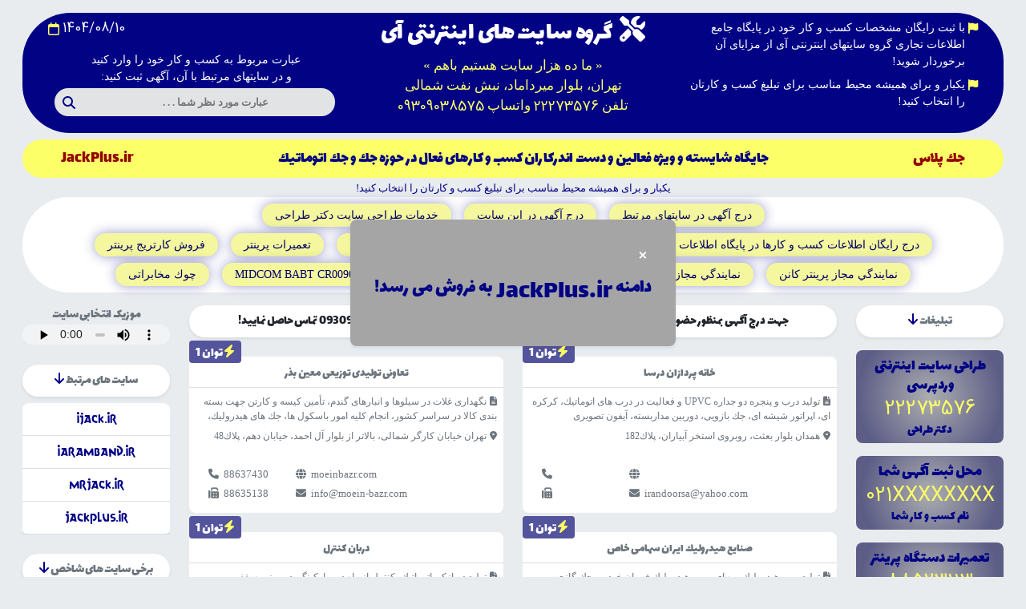

--- FILE ---
content_type: text/html; charset=UTF-8
request_url: http://jackplus.ir/
body_size: 20207
content:

<!DOCTYPE html>
<html lang="fa-IR" dir="rtl">
<head>
    <meta charset="UTF-8">
    <meta name="description" content=" بانك اطلاعات شركتهاى جك | ليست شركتهاى جك | سايت آگهى جك | دامنه فروشى جك | سايت تبليغاتى جك | فروشگاه اينترنتى جك ">
    <meta name="robots" content="all">
    <meta name="author" content="Farhad Shahbaz">
    <meta name="keywords" content=" بانك اطلاعات شركتهاى جك , ليست شركتهاى جك , سايت آگهى جك , دامنه فروشى جك , سايت تبليغاتى جك , فروشگاه اينترنتى جك ">
    <link rel="canonical" href="http://jackplus.ir/" />
    <meta name="viewport" content="width=device-width, initial-scale=1.0">
    <title>سایت آگهی  جك و جك اتوماتيك </title>
    <link rel="shortcut icon" href="favicon.ico" />
    <meta name="viewport" content="width=device-width, initial-scale=1.0">
    <link rel="stylesheet" href="https://cdn.jsdelivr.net/npm/bootstrap@5.3.2/dist/css/bootstrap.rtl.min.css" integrity="sha384-nU14brUcp6StFntEOOEBvcJm4huWjB0OcIeQ3fltAfSmuZFrkAif0T+UtNGlKKQv" crossorigin="anonymous">

    <style>
        @font-face {
    font-family: 'lalezar';
    src: url(lalezar.woff) format('woff');
}
body{
    font-family: 'lalezar';
}
div.popup{
    background-color: rgb(165, 165, 165);
    width: auto !important;
    padding: 30px 30px;
    padding-bottom: 40px;
    z-index: 10;
    position: absolute;
    left: 50%;
    top: 49%;
    border-radius: 8px;
    opacity: 0;
    pointer-events: none;
    transition: all 0.7s ease;
    transform: translate(-50%, -50%) scale(1.2);
}
.popup-section.active div.popup{
    opacity: 1;
    pointer-events: auto;
    transform: translate(-50%, -50%) scale(1);
}

div.popup h4, div.popup h2{
    color: #020285;
}
div.popup button{
    display: block;
    margin: 0 0 10px auto;
    background-color: transparent;
    border:none;
    font-size: 20px;
    cursor: pointer;
}
div.top-header-group{
    background-color: #020285;
    border-radius: 60px;
}
div.top-header-group h5{
    color: rgb(252, 255, 103);
}
/* div.date{
    margin-top: -80px;
    margin-left: 25px;
    border-radius: 8px;
} */
div.top-header-position{
    background-color: #fcff67;
    border-radius: 60px;
}
div.top-header-position h5, div.top-header-position h5 a{
    color: #020285;
}
div.top-header-position h6.iahan-fa{
    margin-top: 4px;
    color: rgb(147, 0, 0);
}
div.top-header-position h6.iahan-fa a{
    color: rgb(147, 0, 0);
}
div.top-header-position h6.iahan-en{
    margin-top: -29px;
    color: rgb(147, 0, 0);
}
div.top-header-position h6.iahan-en a{
    color: rgb(147, 0, 0);
    font-family: 'Goliath';
    
}
.header-address{
    font-family: tahoma;
    color: #fcff67;
    font-size: 17px;
}
.searching-bar{
    margin-top: 40px;
}
nav.top-nav{
    border-radius: 60px;
}
li.nav-top-item a{
    color: #020285 !important;
}
div.sites{
    border-radius: 60px;
}
div.sites nav a{
    color: #020285;
}
div.site-box{
    border-radius: 30px;
    box-shadow: 0 0 15px #02028566;
    transition: all 0.3s;
    background-color: rgb(244, 247, 158);
}

div.site-box:hover{
    transform: scale(1.1);
    box-shadow: 0 0 60px #fcff67;
}

div.site-box a{
    color: #000066!important;
    /* text-shadow: 0 0 5px #4d2079; */
    font-family: tahoma;
    font-size: 14px
}

div.music-box{
    border-radius: 60px;
}
div.music-box audio{
    height: 25px;
}
div.ads{
    border-radius: 60px;
}
div.description-box{
    border-radius: 60px;
}
div.description-box p{
    font-family: 'Tahoma' !important;
    font-size: 12px;
}
div.description-box p span{
    color: #020285;
}
div.business-title-box{
    width: auto;
}
div.related-sites, div.indicator-sites, div.onsale-domain {
    border-radius: 60px;
}
div.related-sites-box, div.indicator-sites-box, div.onsale-domain-box{
    border-radius: 8px;
}
li.related-sites-item a, li.indicator-sites-item a, li.onsale-sites-item a{
    color: #020285;
}
li.related-sites-item a:hover, li.indicator-sites-item a:hover, li.onsale-sites-item a:hover{
    background: rgb(30,30,30);
    background: radial-gradient(circle, rgba(30,30,30,0.3), rgba(64,64,113,0.83) 83%);
    color: #fcff67;
}

div.ads-box{
    background: rgb(30,30,30);
    background: radial-gradient(circle, rgba(30,30,30,0.3), rgba(64,64,113,0.83) 83%);
    border-radius: 8px;
}
div.ads-box a h5, div.ads-box a p{
    color:#020285;
}
div.ads-box a h4{
    color: rgb(252, 255, 103);
}
div.business-box{
    border-radius: 8px;
    height: 195px !important;
    /* overflow: hidden; */
}
div.has-power{
    /* border: 1px solid #0202859f; */
    box-shadow: 4px 4px 8px 4px #02028532, 0 6px 20px 0 #02028532!important;
    background-color: rgb(244, 247, 158) !important;
}
div.has-power:hover{
    transform: scale(1.1);
    box-shadow: 0 0 60px #fcff67;
    transition: 800ms;
}

div.has-power div.business-title-box h6.business-title{
    color:#451b6d;
    text-shadow: 0 0 5px #fcff67;
    font-size: 16px;
}
div.has-power div.business-discription p.business-activity{
    color: #000066;
}
div.has-power div.business-information div.business-address-box p{
    color: #000066;
}
div.has-power div.business-information div.business-web-address a, div.has-power div.business-information div.business-mail-address a, div.has-power div.business-information div.business-phone-num a , div.has-power div.business-information div.business-fax a{
    color: #000066;
}

div.business-box h6.business-title{
    color: #020285;
    font-size: 15px;
}

div.business-discription {
    height: 35px !important;
    overflow-y: scroll;
}

div.business-address-box{
    height: 35px;
    overflow: hidden;
}

div.business-information{
    height: 100px !important;
    overflow: hidden;
}

p.business-activity strong{
    color: #020285;
}
div.business-web-address a,  div.business-mail-address a,  div.business-phone-num a,  div.business-fax a{
    font-size: 13px;
    font-family: tahoma;
}
div.business-web-address i, div.business-mail-address i, div.business-phone-num i, div.business-fax i{
    font-size: 13px;
}
div.business-web-address a:hover, div.business-mail-address a:hover, div.business-phone-num a:hover, div.business-fax a:hover{
    color: #451b6d !important;
}
.business-power{
    top: -20px;
    background-color: #54549d !important;
}

div.footer-box h6{
    color: #020285;
}
div.footer-box a.this-site{
    color:#fcff67;
}
.business-address, .business-activity{
    font-family: 'Tahoma' !important;
    font-size: 12px;
} 
@font-face {
    font-family: 'IRANSans';
    src: url(iransans.woff) format('woff');
    src: url(iransans.woff2) format('woff2');

}
.fa-num{
    font-family: 'IRANSans' !important;
}
@font-face{
    font-family: 'Goliath' ;
    src: url(goliath.ttf) format('woff');
}
.eng-font{
    font-family: 'Goliath';
}

  
.rotate-top-bar p{ 
    display:none;
    color: #020285;
 }

.search-bar form {
    width: 350px;
    height: 35px;
    border-radius: 50px;  
    display: flex;
    flex-direction: row;
    justify-content: center;
    align-items: center;
  }

  .search-bar form input {
    all: unset;
    font-size: 13px;
    font-weight: bold;
    font-family: tahoma;
    color:#020285;
    height: 100%;
    width: 100%;
    padding: 6px 10px;
    
  }

  .search-bar form input ::placeholder {
    color: #020285;
    opacity: 0.7;  
  }

  .search-bar form button {
    all: unset;
    cursor: pointer;
    width: 44px;
    height: 44px;
  }
  
  .search-bar form button i {
    color: #020285;
    fill: currentColor;
    width: 24px;
    height: 24px;
  }

  p.label-searching{
    font-family: tahoma;
    font-size: 14px;
  }
  .sell-domain-box p{
    color: #020285;
  }
  #changedSellDomainLoc{
    display: flex !important;
    justify-content: center !important;
  }
  div.counter{
    width: 100%;
    border-radius: 50px;
  }
  div.counter h6{
    color: #020285;
    font-weight: bold;
  }
  div.slogan{
    font-size: 14px;
    float: right;
    font-family: tahoma;
  }
  .iahan-fa, .iahan-en{
    font-size: 20px;
  }

  div.rotate-top-bar{
    height: 17px !important;
  }
  div.rotate-top-bar p{
    font-family: tahoma;
    font-size: 13px;
  }

  div.buy-or-reservation-box{
    border-radius: 8px;
    height: 195px;
    background-color: #0202851a !important;
    padding-top: 30px;
    padding-bottom: 30px;
  }

  div.buy-or-reservation-box h5{
    color: #020285;
    font-size: 18px !important;
  }
  div.buy-or-reservation-box h5 strong{
    text-shadow: 0 0 5px #fcff67;
  }

 a.buy-btn, a.reserve-btn, a.public-buy-btn, a.indicator-buy-btn{
    background-color: #54549d;
    color: white; 
    width: 170px;
    font-size: 15px;
}
a.buy-btn:hover, a.reserve-btn:hover, a.public-buy-btn:hover, a.indicator-buy-btn:hover{
    background-color: #020285;
    color: #fcff67;
    transform: scale(1.1);
    transition: 300ms;
}
div.title-buy-or-reserve{
    height: 85px !important;
}
div.title-buy-or-reserve h5{
    font-size: 18px;
}

@media only screen and (max-width: 480px){
    div.top-header-group{
        border-radius: 30px;
    }
    div.top-header-group h2{
        font-size: 19px;
    }

    div.top-header-group h5{
        font-size: 15px;
    }
    div.rotate-top-bar p{
        font-size: 10px;
    }

    .col-date-search{
        margin-top: -50px;
    }
    p.label-searching{
        font-size: 13px;
    }
    .header-address{
        font-size: 13px;
    }

    .search-bar form input{
        font-size: 11px;
    }

    div.date{
        margin-top: -80px;
        margin-left: 0;
        margin-left: -20px;
        padding-right: 2px !important;
        padding-left: 2px !important;
    }

    div.date p{
        font-size: 9px;
    }
    div.date i{
        font-size: 10px;
    }

    div.top-header-position h5{
        font-size: 15px;
    }

    div.music-box p{
        font-size: 12px;
        padding-top: 3px;
        padding-bottom: 3px;
    }
    div.music-box{
        border-radius: 20px;
    }
    nav.top-nav{
        border-radius: 30px;
    }
    li.nav-top-item a{
        font-size: 12px;
    }

    div.ads{
        border-radius: 20px;
    }
    div.ads a{
        font-size: 14px;
    }
    div.ads i{
        font-size: 14px;
    }
    div.description-box p{
        font-size: 12px;
        margin-bottom: 5px;
        margin-top: 5px;
        line-height:18px !important;
    }
    div.business-box h6.business-title{
        font-size: 14px;
        padding-left: 2px;
        padding-right: 2px;
    }
    div.description-box{
        border-radius: 20px;
    }
    div.description-box p{
        margin-left: 8px !important;
        margin-right: 8px !important;
    }
    div.business-address-box{
        height: 30px;
    }
    div.business-power{
        top: -13px ;
        font-size: 11px;
    }

    div.buy-or-reservation-box{
        height: auto;
     }
    div.buy-or-reservation-box h5{
        font-size: 12px !important;
    }

    a.buy-btn, a.reserve-btn, a.public-buy-btn, a.indicator-buy-btn{
        font-size: 10px;
    }
    div.title-buy-or-reserve{
        height: 75px !important;
    }
    div.col-of-all-bussiness{
        padding-right: 0px;
    }

    div.business-discription p{
        font-size: 10px;
    }
    div.business-information p{
        font-size: 10px;
    }
    div.business-information{
        height: 120px !important;
        margin-top: 16px;
    }
    div.business-web-address a, div.business-web-address i, div.business-mail-address a, div.business-mail-address i, div.business-phone-num a, div.business-phone-num i, div.business-fax a, div.business-fax i{
        font-size: 10px;
    }
    div.ads-box{
        height: 85px;
        overflow-y: hidden;
    }
    div.ads-box a h5{
        font-size: 15px;
    }
    div.ads-box a h4{
        font-size: 14px;
    }
    div.ads-box a p{
        font-size: 11px;
    }
    div.related-sites, div.indicator-sites, div.onsale-domain{
        border-radius: 20px;
    }
    div.related-sites a, div.indicator-sites a, div.onsale-domain a{
        font-size: 12px;
    }
    div.related-sites i, div.indicator-sites i, div.onsale-domain i{
        font-size: 11px;
    }

    div.related-sites-box ul li.related-sites-item a, div.indicator-sites-box ul li.indicator-sites-item a, div.onsale-domain-box ul li.onsale-sites-item a{
        font-size: 12px;
        padding: 4px;
    }
    div.related-sites-box ul hr, div.indicator-sites-box ul hr, div.onsale-domain-box ul hr{
        width: 100%;
    }
    div.business-power-box{
        padding-top: 0 !important;
        padding-left: 4px !important;
        padding-right: 4px !important;
    }
    div.business-power-box i{
        font-size: 10px;
    }
    div.business-power-box span{
        font-size: 11px;
    }

    div.sell-domain-box{
        margin-top: 0px !important;
    }

    div.sell-domain-box p{
        font-size: 11px !important;
    }
    div.sell-domain-box p span{
        font-size: 12px;
    }
    div.business-discription {
        height: 30px !important;
    }

    div.slogan{
        font-size: 12px !important;
        float: unset;
        justify-content: center;
    }
    
    div.popup h4, div.popup h2{
        font-size: 18px;
    }
    div.popup button{
        margin: 0 0 10px auto;
        font-size: 18px;
    }
    div.popup{
        padding-top: 5px;
        padding-right: 15px;
        padding-bottom: 30px;
    }
}  
    </style>

</head>
<body class="bg-body-secondary">
    <!-- start top header -->
    <header class="mt-3 mx-1 px-2 px-md-4 all-header">
        <div class="container-fluid top-header-group text-center py-1">
            <div class="row mx-1">               
                <div class="col-md-4 col-10">

                    <div class="slogan float-start text-start d-flex p-1">
                        <i class="fa-solid fa-flag py-1" style="color: #fcff67;"></i>
                        <p class="text-white ms-1 my-0">با ثبت رايگان مشخصات كسب و كار خود در پايگاه جامع اطلاعات تجارى گروه سايتهاى اينترنتى آى از مزاياى آن برخوردار شويد!</p>
                    </div><div class="slogan float-start text-start d-flex p-1">
                        <i class="fa-solid fa-flag py-1" style="color: #fcff67;"></i>
                        <p class="text-white ms-1 my-0">يكبار و براى هميشه محيط مناسب براى تبليغ كسب و كارتان را انتخاب كنيد!</p>
                    </div>
                    
                </div>
                <div class="col-md-4 col-12">
                    <div>
                        <h2 class="text-white"><i class="fa-solid fa-screwdriver-wrench me-2"></i>گروه سایت های اینترنتی آی</h2>
                        <p class="header-address">«  ما ده هزار سایت هستیم باهم »  <br> تهران، بلوار میرداماد، نبش نفت شمالی  <br> تلفن <span class="fa-num">22273576</span> واتساپ <span class="fa-num">09309038575</span></p>
                    </div>
                </div>
                <div class="col-md-4 col-date-search col-12">
                    <div class="date float-end d-flex p-1">
                        <p id="dateBox" class="text-white me-1 my-0 fa-num"></p>
                        <i class="fa-regular fa-calendar mt-1" style="color: #fcff67;"></i>
                    </div>
                    <div class="searching-bar">
                        <p class="text-white text-center label-searching mb-0 py-1 pe-1"> عبارت مربوط به کسب و کار خود را وارد کنید <br /> و در سایتهای مرتبط با آن، آگهی ثبت کنید:</p>
                        <div class="search-bar d-flex justify-content-center">
                            <form id="form" class="bg-secondary-subtle"> 
                                <input type="search" id="query" name="q" placeholder="عبارت مورد نظر شما . . . " aria-label="Search through site content"> 
                                <button><i class="fa-solid fa-magnifying-glass mt-2"></i></button>
                              </form>
                        </div>
                    </div>
                </div>
            </div>
        </div>
        <div class="container-fluid px-5 pt-2 pb-1 my-2 top-header-position d-flex justify-content-between">
                    <h6 class="d-none d-lg-block iahan-fa mt-1"> جك پلاس </h6>
                    <h5 class="mt-1 text-center">جایگاه شایسته و ویژه فعالین و دست اندرکاران کسب و کارهای فعال در حوزه  جك و جك اتوماتيك </h5>
                    <h6 class="d-none d-lg-block iahan-en mt-1">JackPlus.ir</h6>
            </div>               
        </div>
    </header>
    <!-- end top header -->
    
    <section style="margin-top: -5px;">
        <!-- start massage -->
        <div class="rotate-top-bar text-center mx-2" id="rotate-top-bar">
        <p class="newstikcer my0 py0" id="newstikcer">يكبار و براى هميشه محيط مناسب براى تبليغ كسب و كارتان را انتخاب كنيد! </p>
        <p class="newstikcer my0 py0" id="newstikcer">در گروه سايتهاى اينترنتى  آى همواره از تخفيف هاى مناسبتى برخوردار مى شويد! </p>
        <p class="newstikcer my0 py0" id="newstikcer">از قيمت هاى بسيار مناسب در آستانه ى شروع فعاليت  گروه سايتهاى اينترنتى آى برخوردار شويد! </p>
        <p class="newstikcer my0 py0" id="newstikcer">با خريد توان آگهى در محيط هاى كاملا اختصاصى و در جمع رقباى خود بهترين رتبه را كسب كنيد! </p>
        <p class="newstikcer my0 py0" id="newstikcer">سايت آگهيتو پيدا كن! </p>
        <p class="newstikcer my0 py0" id="newstikcer">منتظر دهها ايده ى ناب براى حوزه ى آگهى ى تبليغاتى در فضاى وب باشيد! </p>
        <p class="newstikcer my0 py0" id="newstikcer">ما همه ايده ها را براى حضور برجسته و سراسرى ى شما بكار بسته ايم! </p>
        <p class="newstikcer my0 py0" id="newstikcer">براى اولين بار در جهان ايده هاى استثنايى و ناب در حوزه آگهى و تبليغات در راه است! </p>
        <p class="newstikcer my0 py0" id="newstikcer">بيش از هر زمان ديگر، رقابتى موفق و چشمگير با رقبا و همكاران خود داشته باشيد! </p>
        <p class="newstikcer my0 py0" id="newstikcer">چشم اندازى روشن براى حضور چشمگير و بى سابقه ى كسب و كارهاى ايرانى </p>
        <p class="newstikcer my0 py0" id="newstikcer">از قيمت هاى بسيار مناسب در آستانه ى شروع كار گروه سايتهاى اينترنتى آى برخوردار شويد! </p>
        <p class="newstikcer my0 py0" id="newstikcer">ضمن مشاوره و برخوردارى از راهنمايى ها ما از تخفيف هاى اختصاصى هم برخوردار شوبد! </p>
        <p class="newstikcer my0 py0" id="newstikcer">سرعت درج آگهى در يازده هزار سايت وابسته به گروه سايتهاى آى را تجربه كنيد! </p>
        <p class="newstikcer my0 py0" id="newstikcer">در كوتاهترين زمان از گسترده ترين تبليغات برخوردار شويد! </p>
        <p class="newstikcer my0 py0" id="newstikcer">ما فضائى صميمانه را براى بهترين گزينه ها و شايسته ترين انتخاب صاحبان كسب و كارها فراهم كرده ايم! </p>
        <p class="newstikcer my0 py0" id="newstikcer">فضايى صميمى براى تبليغات بى سابقه در اينترنت! </p>
        <p class="newstikcer my0 py0" id="newstikcer">مديريت آسان و موثر آگهى با ثبت آگهى در مجموعه ى سايتهاى گروه اينترنتى سايتهاى آى </p>
        <p class="newstikcer my0 py0" id="newstikcer">كنار رقباى تجارى خود حضور پررنگ و دائمى داشته باشيد! </p>
        <p class="newstikcer my0 py0" id="newstikcer">در مناسب ترين و مرتبط ترين محيط آگهياتو ثبت كن! </p>
        <p class="newstikcer my0 py0" id="newstikcer">با خريد توان آگهى در محيط هاى كاملا اختصاصى و در جمع رقباى خود بهترين رتبه را كسب كنيد </p>
        <p class="newstikcer my0 py0" id="newstikcer">با جستجو و پيدا كردن سايتهاى كاملا مرتبط با كسب و كارهايتان برجسته شويد! </p>
        <p class="newstikcer my0 py0" id="newstikcer">تبليغات در سبك و ابعادى كاملا جديد </p>
        <p class="newstikcer my0 py0" id="newstikcer">گروه سايتهاى اينترنتى آى دامنه ميهمان مى پذيرد! </p>
        <p class="newstikcer my0 py0" id="newstikcer">براى كسب اطلاع راجع به دامنه هاى ميهمان با ما تماس بگيريد </p>
        <p class="newstikcer my0 py0" id="newstikcer">بزودى از توانمديهاى نوين گروه سايتهاى اينترنتى آى رونمائى خواهد شد! </p>
        <p class="newstikcer my0 py0" id="newstikcer">گروه سايتهاى اينترنتى آى براساس ايده هايى نوين شكل گرفته است! </p>
        <p class="newstikcer my0 py0" id="newstikcer">سوالات خود را در واتساپ با ما در ميان بگذاريد! </p>
        <p class="newstikcer my0 py0" id="newstikcer">گروه سايتهاى اينترنتى آى براى همه كسب و كارها و كالا و خدمات سايت هاى مجزا و كاربردى دارد! </p>
        <p class="newstikcer my0 py0" id="newstikcer">آگهى خود را بطور همزمان در بيش از ده هزار سايت اينترنتى در يك روز منتشر كنيد! </p>
        <p class="newstikcer my0 py0" id="newstikcer">گروه سايتهاى اينترنتى آى راهكارهاى جديد تبليغاتى را در راه دارد! </p>
        <p class="newstikcer my0 py0" id="newstikcer">آگهى هاى تجارى كسب و كار خود را سريع و جامع و همه جانبه منتشر كنيد! </p>
        <p class="newstikcer my0 py0" id="newstikcer">ايده هاى ما پاسخ فراگير به نيازهاى اطلاع رسانى و تبليغات تجارى مى دهد! </p>
        <p class="newstikcer my0 py0" id="newstikcer">ارائه راهكارهاى فراگير رهاوردى از گروه سايتهاى اينترنتى آى </p>
        <p class="newstikcer my0 py0" id="newstikcer">ايجاد سايتهاى آگهى مبتنى بر پايگاه داده، يكي از ايده هاى گروه سايتهاى اينترنتى آى مى باشد! </p>
        <p class="newstikcer my0 py0" id="newstikcer">با ثبت رايگان مشخصات كسب و كار خود در پايگاه جامع اطلاعات تجارى گروه سايتهاى اينترنتى آى از مزاياى آن برخوردار شويد! </p>
        <p class="newstikcer my0 py0" id="newstikcer">گروه سايتهاى اينترنتى آى مبتكر عظيم ترين كمپين تبليغات و آگهى در ايران و جهان </p>
        <p class="newstikcer my0 py0" id="newstikcer">مديريت گروه سايتهاى اينترنتى آى از نظرات و ايده هاى كاربران و مشتريان نهايت استقبال را مى نمايد! </p>
        <p class="newstikcer my0 py0" id="newstikcer">گروه سايتهاى اينترنتى آى انديشه اى جهانى و رو به گسترش و با كارايى هاى فراوان در خدمت كسب و كارهاى ايرانى ! </p>
        <p class="newstikcer my0 py0" id="newstikcer">گروه سايتهاى اينترنتى آى پذيراى دامنه هاى ميهمان! </p>
        <p class="newstikcer my0 py0" id="newstikcer">از همپوشانى ى آگهى ها و سايتهاى گروه سايتهاى اينترنتى آى براى تبليغ و معرفى ى هرچه گسترده تر كالا و خدمات خود بهره مند شويد! </p>
        <p class="newstikcer my0 py0" id="newstikcer">در محيط اختصاصى كسب و كار خودتان آگهى بگذاريد و بازديدى بى سابقه داشته باشيد! </p>
        <p class="newstikcer my0 py0" id="newstikcer">اختصاصى ترين محيط ها را براى كسب و كارهايتان برگزينيد! </p>
        <p class="newstikcer my0 py0" id="newstikcer">گروه سايتهاى اينترنتى آى ارائه دهنده ى جامع ترين راهكار در حوزه آگهى هاى اينترنتي! </p>
        <p class="newstikcer my0 py0" id="newstikcer">بطور همزمان يك آگهى را در تمامى سايتهاى آگهى ى مرتبط با كسب و كارتان وارد كنيد! </p>
        <p class="newstikcer my0 py0" id="newstikcer">سرعت درج آگهى در بيش از ده هزار سايت را در گروه سايتهاى آى تجربه كنيد! </p>
        <p class="newstikcer my0 py0" id="newstikcer">از مشاوره كارشناسان آگهى و تبليغات گروه سايتهاى اينترنتى آى برخوردار شويد! </p>
        <p class="newstikcer my0 py0" id="newstikcer">با مشاوره با متخصصين ما موثرترين آگهى را در مناسب ترين سايت و صفحه منتشر كنيد! </p>
        <p class="newstikcer my0 py0" id="newstikcer">ارزش مشاوره ى تبليغاتى را دست كم نگيريد! </p>
        <p class="newstikcer my0 py0" id="newstikcer">پراكنده كارى نكنيد و در كانون سايتهاى آگهى تبليغ كنيد! </p>
        <p class="newstikcer my0 py0" id="newstikcer">همپوشانى و حمايت بيش از ده هزار سايت اينترنتى از يكديگر، راهكارى بى سابقه براى حضور در فضاى وب فارسى </p>
        <p class="newstikcer my0 py0" id="newstikcer">براى سفارش هاى اختصاصى با تلفن 22273576 تماس حاصل نماييد! </p>
        <p class="newstikcer my0 py0" id="newstikcer">هر سوالى راجع به ثبت سفارش را از طريق تلفن 22273576 مطرح نماييد! </p>
        <p class="newstikcer my0 py0" id="newstikcer">با گروه سايتهاى اينترنتى آى از قلمروى آگهى و تبليغات فراتر رويد! </p>
        <p class="newstikcer my0 py0" id="newstikcer">ما بيش از ده هزار سايت هستيم با هم! </p>
        <p class="newstikcer my0 py0" id="newstikcer">گروه سايتهاى اينترنتى آى مجموعه عظيمى از سايتهاى آگهى مبتنى بر پايگاه داده مشاغل و كسب و كارهاى ايرانى مى باشد! </p>
        <p class="newstikcer my0 py0" id="newstikcer">همپوشانى و حمايت سايتهاى عضو گروه سايتهاى اينترنتى آى تجربه اى بى سابقه در محيط وب فارسى مى باشد! </p>

        <p class="news-tikcer my-0 py-0" id="news-tikcer">xxxnews </p>


        </div>
        <!-- end massage -->
    </section>
    <!-- all of section -->
    <section class=" mt-1 mx-1 px-2 px-md-4 all-section">
        <!-- start top buttons -->
        <div class="row mx-0">
                <nav class="navbar navbar-expand bg-white top-nav py-1">
                    <div class="container">
                      <div class="w-100" id="navbarNav">
                        <ul class="nav justify-content-center">

                          <li class="nav-item nav-top-item mx-2 w-auto my-1">
                            <div class="blink site-box px-0 px-md-2">
                                <a class="nav-link active site px-2 py-1" href="http://ipardaz.ir/?q=ijack.ir,iaramband.ir,mrjack.ir,jackplus.ir" target="_blank"> درج آگهى در سايتهاى مرتبط </a>
                            </div>
                          </li><li class="nav-item nav-top-item mx-2 w-auto my-1">
                            <div class="blink site-box px-0 px-md-2">
                                <a class="nav-link active site px-2 py-1" href="http://ipardaz.ir/?q=JackPlus.ir" target="_blank"> درج آگهى در اين سايت </a>
                            </div>
                          </li><li class="nav-item nav-top-item mx-2 w-auto my-1">
                            <div class="blink site-box px-0 px-md-2">
                                <a class="nav-link active site px-2 py-1" href="http://drtarahi.com" target="_blank"> خدمات طراحى سايت دكتر طراحى </a>
                            </div>
                          </li><li class="nav-item nav-top-item mx-2 w-auto my-1">
                            <div class="blink site-box px-0 px-md-2">
                                <a class="nav-link active site px-2 py-1" href="http://ipardaz.ir/business-information" target="_blank"> درج رايگان اطلاعات كسب و كارها در پايگاه اطلاعات گروه سايتهاى اينترنتى آى </a>
                            </div>
                          </li><li class="nav-item nav-top-item mx-2 w-auto my-1">
                            <div class="blink site-box px-0 px-md-2">
                                <a class="nav-link active site px-2 py-1" href="http://zarinneda.com" target="_blank"> سايت زرين ندا </a>
                            </div>
                          </li><li class="nav-item nav-top-item mx-2 w-auto my-1">
                            <div class="blink site-box px-0 px-md-2">
                                <a class="nav-link active site px-2 py-1" href="http://ipardaz.ir" target="_blank"> سايت مركزى </a>
                            </div>
                          </li><li class="nav-item nav-top-item mx-2 w-auto my-1">
                            <div class="blink site-box px-0 px-md-2">
                                <a class="nav-link active site px-2 py-1" href="http://zarinneda.com/%d8%aa%d8%b9%d9%85%db%8c%d8%b1%d8%a7%d8%aa-%d9%be%d8%b1%db%8c%d9%86%d8%aa%d8%b1/" target="_blank"> تعميرات پرينتر </a>
                            </div>
                          </li><li class="nav-item nav-top-item mx-2 w-auto my-1">
                            <div class="blink site-box px-0 px-md-2">
                                <a class="nav-link active site px-2 py-1" href="http://zarinneda.com/%d9%81%d8%b1%d9%88%d8%b4-%da%a9%d8%a7%d8%b1%d8%aa%d8%b1%db%8c%d8%ac-%d9%be%d8%b1%db%8c%d9%86%d8%aa%d8%b1-2/" target="_blank"> فروش كارتريج پرينتر </a>
                            </div>
                          </li><li class="nav-item nav-top-item mx-2 w-auto my-1">
                            <div class="blink site-box px-0 px-md-2">
                                <a class="nav-link active site px-2 py-1" href="http://zarinneda.com/%d9%86%d9%85%d8%a7%db%8c%d9%86%d8%af%da%af%db%8c-%d9%85%d8%ac%d8%a7%d8%b2-%d9%be%d8%b1%db%8c%d9%86%d8%aa%d8%b1-%da%a9%d8%a7%d9%86%d9%86/" target="_blank"> نمايندگي مجاز پرينتر كانن </a>
                            </div>
                          </li><li class="nav-item nav-top-item mx-2 w-auto my-1">
                            <div class="blink site-box px-0 px-md-2">
                                <a class="nav-link active site px-2 py-1" href="http://zarinneda.com/%d9%86%d9%85%d8%a7%db%8c%d9%86%d8%af%da%af%db%8c-%d9%85%d8%ac%d8%a7%d8%b2-hp-7/" target="_blank"> نمايندگي مجاز HP </a>
                            </div>
                          </li><li class="nav-item nav-top-item mx-2 w-auto my-1">
                            <div class="blink site-box px-0 px-md-2">
                                <a class="nav-link active site px-2 py-1" href="http://zarinneda.com/%d8%aa%d8%b9%d9%85%db%8c%d8%b1-%d9%be%d8%b1%db%8c%d9%86%d8%aa%d8%b1-%d8%b4%d9%85%d8%a7%d9%84-%d8%aa%d9%87%d8%b1%d8%a7%d9%86/" target="_blank"> تعمير پرينتر در مناطق شمالى تهران </a>
                            </div>
                          </li><li class="nav-item nav-top-item mx-2 w-auto my-1">
                            <div class="blink site-box px-0 px-md-2">
                                <a class="nav-link active site px-2 py-1" href="http://zarinneda.com/midcom-babt-cr0090-transformer/" target="_blank"> MIDCOM BABT CR0090 Transformer </a>
                            </div>
                          </li><li class="nav-item nav-top-item mx-2 w-auto my-1">
                            <div class="blink site-box px-0 px-md-2">
                                <a class="nav-link active site px-2 py-1" href="http://zarinneda.com/%da%86%d9%88%da%a9-%d9%85%d8%ae%d8%a7%d8%a8%d8%b1%d8%a7%d8%aa%db%8c/" target="_blank"> چوك مخابراتى </a>
                            </div>
                          </li>                         
          
                        </ul>
                      </div>
                    </div>
                  </nav>
        </div>
        <!-- end top buttons -->
            <!-- start popup -->

        <section class="popup-section">
        <div class="popup text-center shadow-sm" id="popup">
            <button id="close" class="text-light">&times;</button>
            <div class="d-flex justify-content-center align-content-center">
                <h4>دامنه  </h4>
                <h2 class="px-1"> JackPlus.ir </h2>
                <h4>به فروش می رسد!</h4>
            </div>
        </div>
    </section>


    <!-- end popup -->
        <!-- ads, business box, domains -->
        <div class="row mt-3">
            <!-- start ads -->
            <div class="col-md-2 col-4 col-of-ads">
                <div id="changedMusicLoc">
                </div>
                <div id="changedSearchingLoc">
                </div>
                <div class="bg-white text-center py-2 ads shadow-sm">
                    <a class="text-secondary my-1 text-decoration-none">تبلیغات</a>
                    <i class="fa-solid fa-arrow-down" style="color: #020285;"></i>
                </div>
                <div class="mt-2">

                    <div class="ads-box text-center mt-3 pt-2">
                        <a href="#" target="blank" class="text-decoration-none">
                            <h5 class="mb-1">طراحى سايت اينترنتى وردپرسى</h5>
                            <h4 class="fa-num mb-0">22273576</h4>
                            <p class="pb-1">دكتر طراحى</p>
                        </a>
                    </div><div class="ads-box text-center mt-3 pt-2">
                        <a href="#" target="blank" class="text-decoration-none">
                            <h5 class="mb-1">محل ثبت آگهى شما</h5>
                            <h4 class="fa-num mb-0">021XXXXXXXX</h4>
                            <p class="pb-1">نام كسب و كار شما</p>
                        </a>
                    </div><div class="ads-box text-center mt-3 pt-2">
                        <a href="#" target="blank" class="text-decoration-none">
                            <h5 class="mb-1">تعميرات دستگاه پرينتر</h5>
                            <h4 class="fa-num mb-0">88523113</h4>
                            <p class="pb-1">مركز ماشينهاى ادارى دى</p>
                        </a>
                    </div><div class="ads-box text-center mt-3 pt-2">
                        <a href="#" target="blank" class="text-decoration-none">
                            <h5 class="mb-1">پخش كاغذ دى</h5>
                            <h4 class="fa-num mb-0">88545885</h4>
                            <p class="pb-1">پخش كاغذ دى</p>
                        </a>
                    </div><div class="ads-box text-center mt-3 pt-2">
                        <a href="#" target="blank" class="text-decoration-none">
                            <h5 class="mb-1">تهيه ليست آدرس كسب و كارها</h5>
                            <h4 class="fa-num mb-0">88545775</h4>
                            <p class="pb-1">مجتمع زرين ندا</p>
                        </a>
                    </div><div class="ads-box text-center mt-3 pt-2">
                        <a href="#" target="blank" class="text-decoration-none">
                            <h5 class="mb-1">طراحى نرم افزارهاى كاربردى</h5>
                            <h4 class="fa-num mb-0">22273576</h4>
                            <p class="pb-1">دكتر طراحى</p>
                        </a>
                    </div><div class="ads-box text-center mt-3 pt-2">
                        <a href="#" target="blank" class="text-decoration-none">
                            <h5 class="mb-1">كالر آيدى كامپيوترى</h5>
                            <h4 class="fa-num mb-0">88528766</h4>
                            <p class="pb-1">سيستم هاى مخابراتى دى</p>
                        </a>
                    </div><div class="ads-box text-center mt-3 pt-2">
                        <a href="#" target="blank" class="text-decoration-none">
                            <h5 class="mb-1">بانك اطلاعات مشاغل</h5>
                            <h4 class="fa-num mb-0">88545775</h4>
                            <p class="pb-1">مجتمع زرين ندا</p>
                        </a>
                    </div><div class="ads-box text-center mt-3 pt-2">
                        <a href="#" target="blank" class="text-decoration-none">
                            <h5 class="mb-1">فروش كارتريج پرينتر</h5>
                            <h4 class="fa-num mb-0">88523113</h4>
                            <p class="pb-1">مركز ماشينهاى ادارى دى</p>
                        </a>
                    </div><div class="ads-box text-center mt-3 pt-2">
                        <a href="#" target="blank" class="text-decoration-none">
                            <h5 class="mb-1">طراحى سايت حرفه اى</h5>
                            <h4 class="fa-num mb-0">22273576</h4>
                            <p class="pb-1">دكتر طراحى</p>
                        </a>
                    </div><div class="ads-box text-center mt-3 pt-2">
                        <a href="#" target="blank" class="text-decoration-none">
                            <h5 class="mb-1">محل ثبت آگهى شما</h5>
                            <h4 class="fa-num mb-0">021XXXXXXXX</h4>
                            <p class="pb-1">نام كسب و كار شما</p>
                        </a>
                    </div><div class="ads-box text-center mt-3 pt-2">
                        <a href="#" target="blank" class="text-decoration-none">
                            <h5 class="mb-1">خدمات سئوى سايت</h5>
                            <h4 class="fa-num mb-0">22273576</h4>
                            <p class="pb-1">دكتر طراحى</p>
                        </a>
                    </div><div class="ads-box text-center mt-3 pt-2">
                        <a href="#" target="blank" class="text-decoration-none">
                            <h5 class="mb-1">دستگاه ضبط مكالمات تلفنى</h5>
                            <h4 class="fa-num mb-0">88528766</h4>
                            <p class="pb-1">سيستمهاى مخابراتى دى</p>
                        </a>
                    </div><div class="ads-box text-center mt-3 pt-2">
                        <a href="#" target="blank" class="text-decoration-none">
                            <h5 class="mb-1">تبليغات اينترنتى</h5>
                            <h4 class="fa-num mb-0">22273576</h4>
                            <p class="pb-1">دكتر طراحى</p>
                        </a>
                    </div><div class="ads-box text-center mt-3 pt-2">
                        <a href="#" target="blank" class="text-decoration-none">
                            <h5 class="mb-1">تعميرات دستگاه فكس</h5>
                            <h4 class="fa-num mb-0">88523113</h4>
                            <p class="pb-1">مركز ماشينهاى ادارى دى</p>
                        </a>
                    </div><div class="ads-box text-center mt-3 pt-2">
                        <a href="#" target="blank" class="text-decoration-none">
                            <h5 class="mb-1">فروش دستگاه پرينتر</h5>
                            <h4 class="fa-num mb-0">88523113</h4>
                            <p class="pb-1">مركز ماشينهاى ادارى دى</p>
                        </a>
                    </div><div class="ads-box text-center mt-3 pt-2">
                        <a href="#" target="blank" class="text-decoration-none">
                            <h5 class="mb-1">خدمات توليد محتوا</h5>
                            <h4 class="fa-num mb-0">22273576</h4>
                            <p class="pb-1">دكتر طراحى</p>
                        </a>
                    </div><div class="ads-box text-center mt-3 pt-2">
                        <a href="#" target="blank" class="text-decoration-none">
                            <h5 class="mb-1">محل درج آگهى شما</h5>
                            <h4 class="fa-num mb-0">021XXXXXXXX</h4>
                            <p class="pb-1">نام كسب و كار شما</p>
                        </a>
                    </div><div class="ads-box text-center mt-3 pt-2">
                        <a href="#" target="blank" class="text-decoration-none">
                            <h5 class="mb-1">تبليغات در شبكه هاى اجتماعى</h5>
                            <h4 class="fa-num mb-0">22273576</h4>
                            <p class="pb-1">دكتر طراحى</p>
                        </a>
                    </div><div class="ads-box text-center mt-3 pt-2">
                        <a href="#" target="blank" class="text-decoration-none">
                            <h5 class="mb-1">محل ثبت آگهى شما</h5>
                            <h4 class="fa-num mb-0">021XXXXXXXX</h4>
                            <p class="pb-1">نام كسب و كار شما</p>
                        </a>
                    </div>

                </div>
                <div id="right-to-left-box" class="mt-3">

                </div>
            </div>
            <!-- end ads -->

            <!-- start center section , business boxes -->
            <div class="col-md-8 col-8 col-of-all-bussiness">
               
                <div class="bg-white shadow-sm description-box py-2 text-center">
                    



         جهت درج آگهی بمنظور حضوری چشمگیر و منحصربفرد و همزمان در ده هزار سایت آگهی،  &nbsp;با موبایل 09309038575 تماس حاصل نمایید!


<!-- mvasat -->



                </div>

                <div class="row">



<!-- mtashvigh -->
                    <div class="col-lg-6 col-12 col-of-bussiness-box">
                        <div class="bg-white business-box py-2 mt-4 mt-sm-4 text-center position-relative">
                            <div class="bg-dark-subtle rounded-1 px-2 pt-1 position-absolute border-1 z-3 end-0 border-secondary business-power">
                                <i class="fa-solid fa-bolt" style="color: #fcff67;"></i> <span class="text-white"> توان 1  </span>
                            </div>
                            <div class="business-title-box">
                                <h6 class="business-title mt-1 text-secondary">خانه پردازان درسا</h6>
                            </div>
                            <hr class="text-secondary my-2">
                            <div class="business-discription text-start mx-2">
                                <p class="text-secondary business-activity"><i class="fa-solid fa-file-lines me-1"></i>توليد درب و پنجره دو جداره UPVC و فعاليت در درب هاى اتوماتيك، كركره اى، اپراتور شيشه اى، جك بازويى، دوربين مداربسته، آيفون تصويرى</p>
                            </div>
                            <div class="row business-information text-start mx-2 mt-2">
                                <div class="business-address-box px-0">
                                    <p class="business-address text-secondary">
                                    <i class="fa-solid fa-location-dot me-1" ></i>همدان بلوار بعثت، روبروى استخر آبياران، پلاك182</p> 
                                </div>
                                <div class="col-8 px-0 text-end mt-1">
                                    <div class="business-web-address">
                                        <a class="text-decoration-none text-secondary" href="https:///"  rel="nofollow" target="_blank"></a> <i class="fa-solid fa-globe ms-1 text-secondary" ></i>
                                    </div>
                                    <div class="business-mail-address">
                                        <a class="text-decoration-none text-secondary" href="mailto:irandoorsa@yahoo.com" rel="nofollow" target="_blank">irandoorsa@yahoo.com</a> <i class="fa-solid fa-envelope ms-1 text-secondary" ></i>
                                    </div>
                                </div>
                                <div class="col-4 px-0 text-end pe-0 pe-md-3 mt-1">
                                    <div class="business-phone-num">
                                        <a class="text-decoration-none text-secondary" href="tel:" rel="nofollow" target="_blank"></a> <i class="fa-solid fa-phone ms-1 text-secondary" ></i>
                                    </div>
                                    <div class="business-fax">
                                        <a class="text-decoration-none text-secondary" href="faxto:" rel="nofollow" target="_blank"></a> <i class="fa-solid fa-fax ms-1 text-secondary" ></i>
                                    </div>
                                </div> 
                            </div>
                        </div>
                    </div><div class="col-lg-6 col-12 col-of-bussiness-box">
                        <div class="bg-white business-box py-2 mt-4 mt-sm-4 text-center position-relative">
                            <div class="bg-dark-subtle rounded-1 px-2 pt-1 position-absolute border-1 z-3 end-0 border-secondary business-power">
                                <i class="fa-solid fa-bolt" style="color: #fcff67;"></i> <span class="text-white"> توان 1  </span>
                            </div>
                            <div class="business-title-box">
                                <h6 class="business-title mt-1 text-secondary">تعاونى توليدى توزيعى معين بذر</h6>
                            </div>
                            <hr class="text-secondary my-2">
                            <div class="business-discription text-start mx-2">
                                <p class="text-secondary business-activity"><i class="fa-solid fa-file-lines me-1"></i>نگهدارى غلات در سيلوها و انبارهاى گندم، تأمين كيسه و كارتن جهت بسته بندى كالا در سراسر كشور، انجام كليه امور باسكول ها، جك هاى هيدروليك، ماشين آلات كارگاهى، ضد عفونى محصولات كشاورزى و كارخانجات و انبارهاى مواد غذايى و كنترل كيفى غلات</p>
                            </div>
                            <div class="row business-information text-start mx-2 mt-2">
                                <div class="business-address-box px-0">
                                    <p class="business-address text-secondary">
                                    <i class="fa-solid fa-location-dot me-1" ></i>تهران خيابان كارگر شمالى، بالاتر از بلوار آل احمد، خيابان دهم، پلاك48</p> 
                                </div>
                                <div class="col-8 px-0 text-end mt-1">
                                    <div class="business-web-address">
                                        <a class="text-decoration-none text-secondary" href="https://moeinbazr.com/"  rel="nofollow" target="_blank">moeinbazr.com</a> <i class="fa-solid fa-globe ms-1 text-secondary" ></i>
                                    </div>
                                    <div class="business-mail-address">
                                        <a class="text-decoration-none text-secondary" href="mailto:info@moein-bazr.com" rel="nofollow" target="_blank">info@moein-bazr.com</a> <i class="fa-solid fa-envelope ms-1 text-secondary" ></i>
                                    </div>
                                </div>
                                <div class="col-4 px-0 text-end pe-0 pe-md-3 mt-1">
                                    <div class="business-phone-num">
                                        <a class="text-decoration-none text-secondary" href="tel:88637430" rel="nofollow" target="_blank">88637430</a> <i class="fa-solid fa-phone ms-1 text-secondary" ></i>
                                    </div>
                                    <div class="business-fax">
                                        <a class="text-decoration-none text-secondary" href="faxto:88635138" rel="nofollow" target="_blank">88635138</a> <i class="fa-solid fa-fax ms-1 text-secondary" ></i>
                                    </div>
                                </div> 
                            </div>
                        </div>
                    </div><div class="col-lg-6 col-12 col-of-bussiness-box">
                        <div class="bg-white business-box py-2 mt-4 mt-sm-4 text-center position-relative">
                            <div class="bg-dark-subtle rounded-1 px-2 pt-1 position-absolute border-1 z-3 end-0 border-secondary business-power">
                                <i class="fa-solid fa-bolt" style="color: #fcff67;"></i> <span class="text-white"> توان 1  </span>
                            </div>
                            <div class="business-title-box">
                                <h6 class="business-title mt-1 text-secondary">صنايع هيدروليك ايران  سهامى خاص</h6>
                            </div>
                            <hr class="text-secondary my-2">
                            <div class="business-discription text-start mx-2">
                                <p class="text-secondary business-activity"><i class="fa-solid fa-file-lines me-1"></i>توليد پمپ هيدروليك پره اى، پمپ هيدروليك فرمان خودرو، جك گازى، پمپ ترمز و كلاچ</p>
                            </div>
                            <div class="row business-information text-start mx-2 mt-2">
                                <div class="business-address-box px-0">
                                    <p class="business-address text-secondary">
                                    <i class="fa-solid fa-location-dot me-1" ></i>تهران خيابان آزادى، خيابان بهبودى، نيايش غربى، پلاك48 واحد يك</p> 
                                </div>
                                <div class="col-8 px-0 text-end mt-1">
                                    <div class="business-web-address">
                                        <a class="text-decoration-none text-secondary" href="https://ihihydraulic.com/"  rel="nofollow" target="_blank">ihihydraulic.com</a> <i class="fa-solid fa-globe ms-1 text-secondary" ></i>
                                    </div>
                                    <div class="business-mail-address">
                                        <a class="text-decoration-none text-secondary" href="mailto:commercial@ihihydraulic.com" rel="nofollow" target="_blank">commercial@ihihydraulic.com</a> <i class="fa-solid fa-envelope ms-1 text-secondary" ></i>
                                    </div>
                                </div>
                                <div class="col-4 px-0 text-end pe-0 pe-md-3 mt-1">
                                    <div class="business-phone-num">
                                        <a class="text-decoration-none text-secondary" href="tel:66939028" rel="nofollow" target="_blank">66939028</a> <i class="fa-solid fa-phone ms-1 text-secondary" ></i>
                                    </div>
                                    <div class="business-fax">
                                        <a class="text-decoration-none text-secondary" href="faxto:66939028" rel="nofollow" target="_blank">66939028</a> <i class="fa-solid fa-fax ms-1 text-secondary" ></i>
                                    </div>
                                </div> 
                            </div>
                        </div>
                    </div><div class="col-lg-6 col-12 col-of-bussiness-box">
                        <div class="bg-white business-box py-2 mt-4 mt-sm-4 text-center position-relative">
                            <div class="bg-dark-subtle rounded-1 px-2 pt-1 position-absolute border-1 z-3 end-0 border-secondary business-power">
                                <i class="fa-solid fa-bolt" style="color: #fcff67;"></i> <span class="text-white"> توان 1  </span>
                            </div>
                            <div class="business-title-box">
                                <h6 class="business-title mt-1 text-secondary">دربان كنترل</h6>
                            </div>
                            <hr class="text-secondary my-2">
                            <div class="business-discription text-start mx-2">
                                <p class="text-secondary business-activity"><i class="fa-solid fa-file-lines me-1"></i>توليد دربازكن اتوماتيك، كنترل از راه دور پاركينگ، درب زير سقفى اتوماتيك، راهبند، كنترل ترافيك</p>
                            </div>
                            <div class="row business-information text-start mx-2 mt-2">
                                <div class="business-address-box px-0">
                                    <p class="business-address text-secondary">
                                    <i class="fa-solid fa-location-dot me-1" ></i>يزد ميدان نماز، خيابان امام حسين، خيابان اميرالمؤمنين جنوبى، پلاك6</p> 
                                </div>
                                <div class="col-8 px-0 text-end mt-1">
                                    <div class="business-web-address">
                                        <a class="text-decoration-none text-secondary" href="https:///"  rel="nofollow" target="_blank"></a> <i class="fa-solid fa-globe ms-1 text-secondary" ></i>
                                    </div>
                                    <div class="business-mail-address">
                                        <a class="text-decoration-none text-secondary" href="mailto:" rel="nofollow" target="_blank"></a> <i class="fa-solid fa-envelope ms-1 text-secondary" ></i>
                                    </div>
                                </div>
                                <div class="col-4 px-0 text-end pe-0 pe-md-3 mt-1">
                                    <div class="business-phone-num">
                                        <a class="text-decoration-none text-secondary" href="tel:03518250181" rel="nofollow" target="_blank">03518250181</a> <i class="fa-solid fa-phone ms-1 text-secondary" ></i>
                                    </div>
                                    <div class="business-fax">
                                        <a class="text-decoration-none text-secondary" href="faxto:03518250182" rel="nofollow" target="_blank">03518250182</a> <i class="fa-solid fa-fax ms-1 text-secondary" ></i>
                                    </div>
                                </div> 
                            </div>
                        </div>
                    </div><div class="col-lg-6 col-12 col-of-bussiness-box">
                        <div class="bg-white business-box py-2 mt-4 mt-sm-4 text-center position-relative">
                            <div class="bg-dark-subtle rounded-1 px-2 pt-1 position-absolute border-1 z-3 end-0 border-secondary business-power">
                                <i class="fa-solid fa-bolt" style="color: #fcff67;"></i> <span class="text-white"> توان 1  </span>
                            </div>
                            <div class="business-title-box">
                                <h6 class="business-title mt-1 text-secondary">كالاى صنعتى محسنى</h6>
                            </div>
                            <hr class="text-secondary my-2">
                            <div class="business-discription text-start mx-2">
                                <p class="text-secondary business-activity"><i class="fa-solid fa-file-lines me-1"></i>تأمين كننده كليه قطعات هيدروليك پنوماتيك، الكتروموتور، بلبرينگ، فروش انواع شيرهاى برقى و دستى، پمپ هاى كارتريجى و پيستونى، هيدروموتور، آكامالاتور، جك هاى هيدروليك و پنوماتيك، انواع واحدهاى مراقبت</p>
                            </div>
                            <div class="row business-information text-start mx-2 mt-2">
                                <div class="business-address-box px-0">
                                    <p class="business-address text-secondary">
                                    <i class="fa-solid fa-location-dot me-1" ></i>تهران سعدى جنوبى، مجتمع تجارى ادارى سعدى، طبقه ششم واحد605</p> 
                                </div>
                                <div class="col-8 px-0 text-end mt-1">
                                    <div class="business-web-address">
                                        <a class="text-decoration-none text-secondary" href="https:///"  rel="nofollow" target="_blank"></a> <i class="fa-solid fa-globe ms-1 text-secondary" ></i>
                                    </div>
                                    <div class="business-mail-address">
                                        <a class="text-decoration-none text-secondary" href="mailto:" rel="nofollow" target="_blank"></a> <i class="fa-solid fa-envelope ms-1 text-secondary" ></i>
                                    </div>
                                </div>
                                <div class="col-4 px-0 text-end pe-0 pe-md-3 mt-1">
                                    <div class="business-phone-num">
                                        <a class="text-decoration-none text-secondary" href="tel:33901281" rel="nofollow" target="_blank">33901281</a> <i class="fa-solid fa-phone ms-1 text-secondary" ></i>
                                    </div>
                                    <div class="business-fax">
                                        <a class="text-decoration-none text-secondary" href="faxto:33901281" rel="nofollow" target="_blank">33901281</a> <i class="fa-solid fa-fax ms-1 text-secondary" ></i>
                                    </div>
                                </div> 
                            </div>
                        </div>
                    </div><div class="col-lg-6 col-12 col-of-bussiness-box">
                        <div class="bg-white business-box py-2 mt-4 mt-sm-4 text-center position-relative">
                            <div class="bg-dark-subtle rounded-1 px-2 pt-1 position-absolute border-1 z-3 end-0 border-secondary business-power">
                                <i class="fa-solid fa-bolt" style="color: #fcff67;"></i> <span class="text-white"> توان 1  </span>
                            </div>
                            <div class="business-title-box">
                                <h6 class="business-title mt-1 text-secondary">ناموران تجارت جهانى</h6>
                            </div>
                            <hr class="text-secondary my-2">
                            <div class="business-discription text-start mx-2">
                                <p class="text-secondary business-activity"><i class="fa-solid fa-file-lines me-1"></i>توليد و توزيع سيستم هاى امنيتى دزدگير، دوربين مداربسته و جك هاى در بازكن</p>
                            </div>
                            <div class="row business-information text-start mx-2 mt-2">
                                <div class="business-address-box px-0">
                                    <p class="business-address text-secondary">
                                    <i class="fa-solid fa-location-dot me-1" ></i>تهران اسلامشهر، بازار بزرگ مركزى، طبقه چهارم واحد28</p> 
                                </div>
                                <div class="col-8 px-0 text-end mt-1">
                                    <div class="business-web-address">
                                        <a class="text-decoration-none text-secondary" href="https://ntj.ir/"  rel="nofollow" target="_blank">ntj.ir</a> <i class="fa-solid fa-globe ms-1 text-secondary" ></i>
                                    </div>
                                    <div class="business-mail-address">
                                        <a class="text-decoration-none text-secondary" href="mailto:feizi_hos_ntj@yahoo.com" rel="nofollow" target="_blank">feizi_hos_ntj@yahoo.com</a> <i class="fa-solid fa-envelope ms-1 text-secondary" ></i>
                                    </div>
                                </div>
                                <div class="col-4 px-0 text-end pe-0 pe-md-3 mt-1">
                                    <div class="business-phone-num">
                                        <a class="text-decoration-none text-secondary" href="tel:56364080" rel="nofollow" target="_blank">56364080</a> <i class="fa-solid fa-phone ms-1 text-secondary" ></i>
                                    </div>
                                    <div class="business-fax">
                                        <a class="text-decoration-none text-secondary" href="faxto:56364081" rel="nofollow" target="_blank">56364081</a> <i class="fa-solid fa-fax ms-1 text-secondary" ></i>
                                    </div>
                                </div> 
                            </div>
                        </div>
                    </div><div class="col-lg-6 col-12 col-of-bussiness-box">
                        <div class="bg-white business-box py-2 mt-4 mt-sm-4 text-center position-relative">
                            <div class="bg-dark-subtle rounded-1 px-2 pt-1 position-absolute border-1 z-3 end-0 border-secondary business-power">
                                <i class="fa-solid fa-bolt" style="color: #fcff67;"></i> <span class="text-white"> توان 1  </span>
                            </div>
                            <div class="business-title-box">
                                <h6 class="business-title mt-1 text-secondary">ماشين ابزار قم</h6>
                            </div>
                            <hr class="text-secondary my-2">
                            <div class="business-discription text-start mx-2">
                                <p class="text-secondary business-activity"><i class="fa-solid fa-file-lines me-1"></i>طراح و سازنده ماشين آلات كارگاهى صنايع ريلى، بزرگترين طراح و سازنده جك هاى بالابر واگن و لكوموتيو در ايران</p>
                            </div>
                            <div class="row business-information text-start mx-2 mt-2">
                                <div class="business-address-box px-0">
                                    <p class="business-address text-secondary">
                                    <i class="fa-solid fa-location-dot me-1" ></i>تهران ميدان هفتم تير، ابتداى مفتح جنوبى، كوچه تور، پلاك10 واحد6</p> 
                                </div>
                                <div class="col-8 px-0 text-end mt-1">
                                    <div class="business-web-address">
                                        <a class="text-decoration-none text-secondary" href="https://maqco.com/"  rel="nofollow" target="_blank">maqco.com</a> <i class="fa-solid fa-globe ms-1 text-secondary" ></i>
                                    </div>
                                    <div class="business-mail-address">
                                        <a class="text-decoration-none text-secondary" href="mailto:info@maqco.com" rel="nofollow" target="_blank">info@maqco.com</a> <i class="fa-solid fa-envelope ms-1 text-secondary" ></i>
                                    </div>
                                </div>
                                <div class="col-4 px-0 text-end pe-0 pe-md-3 mt-1">
                                    <div class="business-phone-num">
                                        <a class="text-decoration-none text-secondary" href="tel:88346589" rel="nofollow" target="_blank">88346589</a> <i class="fa-solid fa-phone ms-1 text-secondary" ></i>
                                    </div>
                                    <div class="business-fax">
                                        <a class="text-decoration-none text-secondary" href="faxto:88346590" rel="nofollow" target="_blank">88346590</a> <i class="fa-solid fa-fax ms-1 text-secondary" ></i>
                                    </div>
                                </div> 
                            </div>
                        </div>
                    </div><div class="col-lg-6 col-12 col-of-bussiness-box">
                        <div class="bg-white business-box py-2 mt-4 mt-sm-4 text-center position-relative">
                            <div class="bg-dark-subtle rounded-1 px-2 pt-1 position-absolute border-1 z-3 end-0 border-secondary business-power">
                                <i class="fa-solid fa-bolt" style="color: #fcff67;"></i> <span class="text-white"> توان 1  </span>
                            </div>
                            <div class="business-title-box">
                                <h6 class="business-title mt-1 text-secondary">صرنيك</h6>
                            </div>
                            <hr class="text-secondary my-2">
                            <div class="business-discription text-start mx-2">
                                <p class="text-secondary business-activity"><i class="fa-solid fa-file-lines me-1"></i>توليد راه بند ايرانى، سيستم هاى دوربين مداربسته، اعلام حريق، كنترل تردد، راه بند ايرانى و ايتاليايى، دربازكن هاى برقى پيرامونى (فنس هاى برقى و الكترونيكي)</p>
                            </div>
                            <div class="row business-information text-start mx-2 mt-2">
                                <div class="business-address-box px-0">
                                    <p class="business-address text-secondary">
                                    <i class="fa-solid fa-location-dot me-1" ></i>تهران خيابان حافظ شمالى، بالاتر از چهارراه طالقانى، پلاك467 طبقه اول واحد اول</p> 
                                </div>
                                <div class="col-8 px-0 text-end mt-1">
                                    <div class="business-web-address">
                                        <a class="text-decoration-none text-secondary" href="https://sarnik.com/"  rel="nofollow" target="_blank">sarnik.com</a> <i class="fa-solid fa-globe ms-1 text-secondary" ></i>
                                    </div>
                                    <div class="business-mail-address">
                                        <a class="text-decoration-none text-secondary" href="mailto:info@sarnikco.com" rel="nofollow" target="_blank">info@sarnikco.com</a> <i class="fa-solid fa-envelope ms-1 text-secondary" ></i>
                                    </div>
                                </div>
                                <div class="col-4 px-0 text-end pe-0 pe-md-3 mt-1">
                                    <div class="business-phone-num">
                                        <a class="text-decoration-none text-secondary" href="tel:88805690" rel="nofollow" target="_blank">88805690</a> <i class="fa-solid fa-phone ms-1 text-secondary" ></i>
                                    </div>
                                    <div class="business-fax">
                                        <a class="text-decoration-none text-secondary" href="faxto:88904809" rel="nofollow" target="_blank">88904809</a> <i class="fa-solid fa-fax ms-1 text-secondary" ></i>
                                    </div>
                                </div> 
                            </div>
                        </div>
                    </div><div class="col-lg-6 col-12 col-of-bussiness-box">
                        <div class="bg-white business-box py-2 mt-4 mt-sm-4 text-center position-relative">
                            <div class="bg-dark-subtle rounded-1 px-2 pt-1 position-absolute border-1 z-3 end-0 border-secondary business-power">
                                <i class="fa-solid fa-bolt" style="color: #fcff67;"></i> <span class="text-white"> توان 1  </span>
                            </div>
                            <div class="business-title-box">
                                <h6 class="business-title mt-1 text-secondary">توزين توان سنجش</h6>
                            </div>
                            <hr class="text-secondary my-2">
                            <div class="business-discription text-start mx-2">
                                <p class="text-secondary business-activity"><i class="fa-solid fa-file-lines me-1"></i>انواع ترازو و باسكول هاى الكترونيكي و صندوق فروشگاهى الكترونيك (ECR)، صندوق فروشگاهى كامپيوترى (POS)، كالباس بر و چاپگر حرارتى، جك هاى الكترو مكانيكي</p>
                            </div>
                            <div class="row business-information text-start mx-2 mt-2">
                                <div class="business-address-box px-0">
                                    <p class="business-address text-secondary">
                                    <i class="fa-solid fa-location-dot me-1" ></i>كرج كمالشهر، شهرك صنعتى بهارستان، گلستان هفتم، پلاك130</p> 
                                </div>
                                <div class="col-8 px-0 text-end mt-1">
                                    <div class="business-web-address">
                                        <a class="text-decoration-none text-secondary" href="https:///"  rel="nofollow" target="_blank"></a> <i class="fa-solid fa-globe ms-1 text-secondary" ></i>
                                    </div>
                                    <div class="business-mail-address">
                                        <a class="text-decoration-none text-secondary" href="mailto:" rel="nofollow" target="_blank"></a> <i class="fa-solid fa-envelope ms-1 text-secondary" ></i>
                                    </div>
                                </div>
                                <div class="col-4 px-0 text-end pe-0 pe-md-3 mt-1">
                                    <div class="business-phone-num">
                                        <a class="text-decoration-none text-secondary" href="tel:02634760290" rel="nofollow" target="_blank">02634760290</a> <i class="fa-solid fa-phone ms-1 text-secondary" ></i>
                                    </div>
                                    <div class="business-fax">
                                        <a class="text-decoration-none text-secondary" href="faxto:02634760288" rel="nofollow" target="_blank">02634760288</a> <i class="fa-solid fa-fax ms-1 text-secondary" ></i>
                                    </div>
                                </div> 
                            </div>
                        </div>
                    </div><div class="col-lg-6 col-12 col-of-bussiness-box">
                        <div class="bg-white business-box py-2 mt-4 mt-sm-4 text-center position-relative">
                            <div class="bg-dark-subtle rounded-1 px-2 pt-1 position-absolute border-1 z-3 end-0 border-secondary business-power">
                                <i class="fa-solid fa-bolt" style="color: #fcff67;"></i> <span class="text-white"> توان 1  </span>
                            </div>
                            <div class="business-title-box">
                                <h6 class="business-title mt-1 text-secondary">صنايع خودرو پيوند توسعه</h6>
                            </div>
                            <hr class="text-secondary my-2">
                            <div class="business-discription text-start mx-2">
                                <p class="text-secondary business-activity"><i class="fa-solid fa-file-lines me-1"></i>توليد كننده قطعات و مجموعه هاى انواع خودرو (قفل، لولا و جك بازوئي)</p>
                            </div>
                            <div class="row business-information text-start mx-2 mt-2">
                                <div class="business-address-box px-0">
                                    <p class="business-address text-secondary">
                                    <i class="fa-solid fa-location-dot me-1" ></i>تهران كيلومتر32 جاده ساوه، نرسيده به رباط كريم، شهرك صنعتى نصيرآباد، خيابان شمشاد، نبش شمشاد7</p> 
                                </div>
                                <div class="col-8 px-0 text-end mt-1">
                                    <div class="business-web-address">
                                        <a class="text-decoration-none text-secondary" href="https:///"  rel="nofollow" target="_blank"></a> <i class="fa-solid fa-globe ms-1 text-secondary" ></i>
                                    </div>
                                    <div class="business-mail-address">
                                        <a class="text-decoration-none text-secondary" href="mailto:" rel="nofollow" target="_blank"></a> <i class="fa-solid fa-envelope ms-1 text-secondary" ></i>
                                    </div>
                                </div>
                                <div class="col-4 px-0 text-end pe-0 pe-md-3 mt-1">
                                    <div class="business-phone-num">
                                        <a class="text-decoration-none text-secondary" href="tel:56390052" rel="nofollow" target="_blank">56390052</a> <i class="fa-solid fa-phone ms-1 text-secondary" ></i>
                                    </div>
                                    <div class="business-fax">
                                        <a class="text-decoration-none text-secondary" href="faxto:56390049" rel="nofollow" target="_blank">56390049</a> <i class="fa-solid fa-fax ms-1 text-secondary" ></i>
                                    </div>
                                </div> 
                            </div>
                        </div>
                    </div><div class="col-lg-6 col-12 col-of-bussiness-box">
                        <div class="bg-white business-box py-2 mt-4 mt-sm-4 text-center position-relative">
                            <div class="bg-dark-subtle rounded-1 px-2 pt-1 position-absolute border-1 z-3 end-0 border-secondary business-power">
                                <i class="fa-solid fa-bolt" style="color: #fcff67;"></i> <span class="text-white"> توان 1  </span>
                            </div>
                            <div class="business-title-box">
                                <h6 class="business-title mt-1 text-secondary">پيشرو طرح سبحان</h6>
                            </div>
                            <hr class="text-secondary my-2">
                            <div class="business-discription text-start mx-2">
                                <p class="text-secondary business-activity"><i class="fa-solid fa-file-lines me-1"></i>انواع درب هاى اتوماتيك شامل درب هاى شيشه اى، درب هاى رول آپ، درب هاى صنعتى و انواع جك هاى پاركينگي</p>
                            </div>
                            <div class="row business-information text-start mx-2 mt-2">
                                <div class="business-address-box px-0">
                                    <p class="business-address text-secondary">
                                    <i class="fa-solid fa-location-dot me-1" ></i>تهران بزرگراه حكيم غرب، بلوار تعاون، نبش آلاله غربى، ساختمان كوروش</p> 
                                </div>
                                <div class="col-8 px-0 text-end mt-1">
                                    <div class="business-web-address">
                                        <a class="text-decoration-none text-secondary" href="https:///"  rel="nofollow" target="_blank"></a> <i class="fa-solid fa-globe ms-1 text-secondary" ></i>
                                    </div>
                                    <div class="business-mail-address">
                                        <a class="text-decoration-none text-secondary" href="mailto:" rel="nofollow" target="_blank"></a> <i class="fa-solid fa-envelope ms-1 text-secondary" ></i>
                                    </div>
                                </div>
                                <div class="col-4 px-0 text-end pe-0 pe-md-3 mt-1">
                                    <div class="business-phone-num">
                                        <a class="text-decoration-none text-secondary" href="tel:44131897" rel="nofollow" target="_blank">44131897</a> <i class="fa-solid fa-phone ms-1 text-secondary" ></i>
                                    </div>
                                    <div class="business-fax">
                                        <a class="text-decoration-none text-secondary" href="faxto:44131897" rel="nofollow" target="_blank">44131897</a> <i class="fa-solid fa-fax ms-1 text-secondary" ></i>
                                    </div>
                                </div> 
                            </div>
                        </div>
                    </div><div class="col-lg-6 col-12 col-of-bussiness-box">
                        <div class="bg-white business-box py-2 mt-4 mt-sm-4 text-center position-relative">
                            <div class="bg-dark-subtle rounded-1 px-2 pt-1 position-absolute border-1 z-3 end-0 border-secondary business-power">
                                <i class="fa-solid fa-bolt" style="color: #fcff67;"></i> <span class="text-white"> توان 1  </span>
                            </div>
                            <div class="business-title-box">
                                <h6 class="business-title mt-1 text-secondary">پردازش تردد گىتى فروز</h6>
                            </div>
                            <hr class="text-secondary my-2">
                            <div class="business-discription text-start mx-2">
                                <p class="text-secondary business-activity"><i class="fa-solid fa-file-lines me-1"></i>فروش، خدمات پس از فروش و پشتيبانى دستگاه هاى حضور غياب، دربازكن هاى انگشتى و كارتى، اتوماسيون غذاخورى، باشگاهى، دوربين هاى مداربسته</p>
                            </div>
                            <div class="row business-information text-start mx-2 mt-2">
                                <div class="business-address-box px-0">
                                    <p class="business-address text-secondary">
                                    <i class="fa-solid fa-location-dot me-1" ></i>تهران فلكه دوم صادقيه، بلوار فردوس، نبش خيابان رامين جنوبى، پلاك23 واحد19</p> 
                                </div>
                                <div class="col-8 px-0 text-end mt-1">
                                    <div class="business-web-address">
                                        <a class="text-decoration-none text-secondary" href="https://trafficpro4.com/"  rel="nofollow" target="_blank">trafficpro4.com</a> <i class="fa-solid fa-globe ms-1 text-secondary" ></i>
                                    </div>
                                    <div class="business-mail-address">
                                        <a class="text-decoration-none text-secondary" href="mailto:free_tps@yahoo.com" rel="nofollow" target="_blank">free_tps@yahoo.com</a> <i class="fa-solid fa-envelope ms-1 text-secondary" ></i>
                                    </div>
                                </div>
                                <div class="col-4 px-0 text-end pe-0 pe-md-3 mt-1">
                                    <div class="business-phone-num">
                                        <a class="text-decoration-none text-secondary" href="tel:44000628" rel="nofollow" target="_blank">44000628</a> <i class="fa-solid fa-phone ms-1 text-secondary" ></i>
                                    </div>
                                    <div class="business-fax">
                                        <a class="text-decoration-none text-secondary" href="faxto:44000626" rel="nofollow" target="_blank">44000626</a> <i class="fa-solid fa-fax ms-1 text-secondary" ></i>
                                    </div>
                                </div> 
                            </div>
                        </div>
                    </div><div class="col-lg-6 col-12 col-of-bussiness-box">
                        <div class="bg-white business-box py-2 mt-4 mt-sm-4 text-center position-relative">
                            <div class="bg-dark-subtle rounded-1 px-2 pt-1 position-absolute border-1 z-3 end-0 border-secondary business-power">
                                <i class="fa-solid fa-bolt" style="color: #fcff67;"></i> <span class="text-white"> توان 1  </span>
                            </div>
                            <div class="business-title-box">
                                <h6 class="business-title mt-1 text-secondary">كامتل</h6>
                            </div>
                            <hr class="text-secondary my-2">
                            <div class="business-discription text-start mx-2">
                                <p class="text-secondary business-activity"><i class="fa-solid fa-file-lines me-1"></i>نمايندگي رسمى فروش و خدمات پس از فروش سيستم هاى مخابراتى و ارتباطى پاناسونيك در ايران، سيستم هاى سانترال، دستگاه هاى فكس و چند كاره، تلفن (بيسيم و با سيم)، دربازكن هاى تصويرى</p>
                            </div>
                            <div class="row business-information text-start mx-2 mt-2">
                                <div class="business-address-box px-0">
                                    <p class="business-address text-secondary">
                                    <i class="fa-solid fa-location-dot me-1" ></i>تهران بلوار آفريقا، خيابان گلشهر، شمارهB، طبقه دوم واحد4</p> 
                                </div>
                                <div class="col-8 px-0 text-end mt-1">
                                    <div class="business-web-address">
                                        <a class="text-decoration-none text-secondary" href="https:///"  rel="nofollow" target="_blank"></a> <i class="fa-solid fa-globe ms-1 text-secondary" ></i>
                                    </div>
                                    <div class="business-mail-address">
                                        <a class="text-decoration-none text-secondary" href="mailto:" rel="nofollow" target="_blank"></a> <i class="fa-solid fa-envelope ms-1 text-secondary" ></i>
                                    </div>
                                </div>
                                <div class="col-4 px-0 text-end pe-0 pe-md-3 mt-1">
                                    <div class="business-phone-num">
                                        <a class="text-decoration-none text-secondary" href="tel:22029621" rel="nofollow" target="_blank">22029621</a> <i class="fa-solid fa-phone ms-1 text-secondary" ></i>
                                    </div>
                                    <div class="business-fax">
                                        <a class="text-decoration-none text-secondary" href="faxto:22029624" rel="nofollow" target="_blank">22029624</a> <i class="fa-solid fa-fax ms-1 text-secondary" ></i>
                                    </div>
                                </div> 
                            </div>
                        </div>
                    </div><div class="col-lg-6 col-12 col-of-bussiness-box">
                        <div class="bg-white business-box py-2 mt-4 mt-sm-4 text-center position-relative">
                            <div class="bg-dark-subtle rounded-1 px-2 pt-1 position-absolute border-1 z-3 end-0 border-secondary business-power">
                                <i class="fa-solid fa-bolt" style="color: #fcff67;"></i> <span class="text-white"> توان 1  </span>
                            </div>
                            <div class="business-title-box">
                                <h6 class="business-title mt-1 text-secondary">سيماران</h6>
                            </div>
                            <hr class="text-secondary my-2">
                            <div class="business-discription text-start mx-2">
                                <p class="text-secondary business-activity"><i class="fa-solid fa-file-lines me-1"></i>توليد آنتن، دربازكن صوتى و تصويرى، سيستم اعلام سرقت، دوربين مداربسته، اينتر كام،لامپهاى كم مصرف، كابل، واردات سيستمهاى اينتركام، دوربين مداربسته، اعلام سرقت،كنترل تردد،آنتن مركزى،صوتى، دربهاى اتوماتيك، صوتى و تصويرى، صاعقه گىر</p>
                            </div>
                            <div class="row business-information text-start mx-2 mt-2">
                                <div class="business-address-box px-0">
                                    <p class="business-address text-secondary">
                                    <i class="fa-solid fa-location-dot me-1" ></i>تهران خيابان كريمخان زند، نبش سنايى، پلاك103 طبقه دوم واحد5</p> 
                                </div>
                                <div class="col-8 px-0 text-end mt-1">
                                    <div class="business-web-address">
                                        <a class="text-decoration-none text-secondary" href="https://simaran.com/"  rel="nofollow" target="_blank">simaran.com</a> <i class="fa-solid fa-globe ms-1 text-secondary" ></i>
                                    </div>
                                    <div class="business-mail-address">
                                        <a class="text-decoration-none text-secondary" href="mailto:info@simaran.com" rel="nofollow" target="_blank">info@simaran.com</a> <i class="fa-solid fa-envelope ms-1 text-secondary" ></i>
                                    </div>
                                </div>
                                <div class="col-4 px-0 text-end pe-0 pe-md-3 mt-1">
                                    <div class="business-phone-num">
                                        <a class="text-decoration-none text-secondary" href="tel:88836608" rel="nofollow" target="_blank">88836608</a> <i class="fa-solid fa-phone ms-1 text-secondary" ></i>
                                    </div>
                                    <div class="business-fax">
                                        <a class="text-decoration-none text-secondary" href="faxto:88835073" rel="nofollow" target="_blank">88835073</a> <i class="fa-solid fa-fax ms-1 text-secondary" ></i>
                                    </div>
                                </div> 
                            </div>
                        </div>
                    </div><div class="col-lg-6 col-12 col-of-bussiness-box">
                        <div class="bg-white business-box py-2 mt-4 mt-sm-4 text-center position-relative">
                            <div class="bg-dark-subtle rounded-1 px-2 pt-1 position-absolute border-1 z-3 end-0 border-secondary business-power">
                                <i class="fa-solid fa-bolt" style="color: #fcff67;"></i> <span class="text-white"> توان 1  </span>
                            </div>
                            <div class="business-title-box">
                                <h6 class="business-title mt-1 text-secondary">آرين درب ايرانيان</h6>
                            </div>
                            <hr class="text-secondary my-2">
                            <div class="business-discription text-start mx-2">
                                <p class="text-secondary business-activity"><i class="fa-solid fa-file-lines me-1"></i>وارد كننده انواع درب هاى اتوماتيك شيشه اى، كركره، جك، راهبند، انواع فريم هاى دور شيشه</p>
                            </div>
                            <div class="row business-information text-start mx-2 mt-2">
                                <div class="business-address-box px-0">
                                    <p class="business-address text-secondary">
                                    <i class="fa-solid fa-location-dot me-1" ></i>تهران شريعتى، بين ملك و بهارشيراز، بن بست ميرجهانگيرى، پلاك7 واحد17</p> 
                                </div>
                                <div class="col-8 px-0 text-end mt-1">
                                    <div class="business-web-address">
                                        <a class="text-decoration-none text-secondary" href="https:///"  rel="nofollow" target="_blank"></a> <i class="fa-solid fa-globe ms-1 text-secondary" ></i>
                                    </div>
                                    <div class="business-mail-address">
                                        <a class="text-decoration-none text-secondary" href="mailto:" rel="nofollow" target="_blank"></a> <i class="fa-solid fa-envelope ms-1 text-secondary" ></i>
                                    </div>
                                </div>
                                <div class="col-4 px-0 text-end pe-0 pe-md-3 mt-1">
                                    <div class="business-phone-num">
                                        <a class="text-decoration-none text-secondary" href="tel:77681075" rel="nofollow" target="_blank">77681075</a> <i class="fa-solid fa-phone ms-1 text-secondary" ></i>
                                    </div>
                                    <div class="business-fax">
                                        <a class="text-decoration-none text-secondary" href="faxto:77682453" rel="nofollow" target="_blank">77682453</a> <i class="fa-solid fa-fax ms-1 text-secondary" ></i>
                                    </div>
                                </div> 
                            </div>
                        </div>
                    </div><div class="col-lg-6 col-12 col-of-bussiness-box">
                        <div class="bg-white business-box py-2 mt-4 mt-sm-4 text-center position-relative">
                            <div class="bg-dark-subtle rounded-1 px-2 pt-1 position-absolute border-1 z-3 end-0 border-secondary business-power">
                                <i class="fa-solid fa-bolt" style="color: #fcff67;"></i> <span class="text-white"> توان 1  </span>
                            </div>
                            <div class="business-title-box">
                                <h6 class="business-title mt-1 text-secondary">سهند آذر ماشين</h6>
                            </div>
                            <hr class="text-secondary my-2">
                            <div class="business-discription text-start mx-2">
                                <p class="text-secondary business-activity"><i class="fa-solid fa-file-lines me-1"></i>توليد دستگاه هاى سيم برش الماسه، هيدروپك و جك هاى معدنى و دستگاه هاى حفارى (راسول) براى معادن سنگ هاى تزئينى</p>
                            </div>
                            <div class="row business-information text-start mx-2 mt-2">
                                <div class="business-address-box px-0">
                                    <p class="business-address text-secondary">
                                    <i class="fa-solid fa-location-dot me-1" ></i>اصفهان خيابان امام خمينى، بعد از كارخانه رحيم زاده، خيابان12 بهمن دوم</p> 
                                </div>
                                <div class="col-8 px-0 text-end mt-1">
                                    <div class="business-web-address">
                                        <a class="text-decoration-none text-secondary" href="https:///"  rel="nofollow" target="_blank"></a> <i class="fa-solid fa-globe ms-1 text-secondary" ></i>
                                    </div>
                                    <div class="business-mail-address">
                                        <a class="text-decoration-none text-secondary" href="mailto:" rel="nofollow" target="_blank"></a> <i class="fa-solid fa-envelope ms-1 text-secondary" ></i>
                                    </div>
                                </div>
                                <div class="col-4 px-0 text-end pe-0 pe-md-3 mt-1">
                                    <div class="business-phone-num">
                                        <a class="text-decoration-none text-secondary" href="tel:" rel="nofollow" target="_blank"></a> <i class="fa-solid fa-phone ms-1 text-secondary" ></i>
                                    </div>
                                    <div class="business-fax">
                                        <a class="text-decoration-none text-secondary" href="faxto:" rel="nofollow" target="_blank"></a> <i class="fa-solid fa-fax ms-1 text-secondary" ></i>
                                    </div>
                                </div> 
                            </div>
                        </div>
                    </div><div class="col-lg-6 col-12 col-of-bussiness-box">
                        <div class="bg-white business-box py-2 mt-4 mt-sm-4 text-center position-relative">
                            <div class="bg-dark-subtle rounded-1 px-2 pt-1 position-absolute border-1 z-3 end-0 border-secondary business-power">
                                <i class="fa-solid fa-bolt" style="color: #fcff67;"></i> <span class="text-white"> توان 1  </span>
                            </div>
                            <div class="business-title-box">
                                <h6 class="business-title mt-1 text-secondary">سيستم سازان هوشمند سكو</h6>
                            </div>
                            <hr class="text-secondary my-2">
                            <div class="business-discription text-start mx-2">
                                <p class="text-secondary business-activity"><i class="fa-solid fa-file-lines me-1"></i>انواع درب هاى اتوماتيك شامل كركره هاى اتوماتيك، درب هاى شيشه اى اتوماتيك، جك هاى پاركينگى، دوربين مداربسته و آيفون تصويرى، پنجره هاى دو جدارهUPVC، و آلومينيوم و دكوراسيون داخلى</p>
                            </div>
                            <div class="row business-information text-start mx-2 mt-2">
                                <div class="business-address-box px-0">
                                    <p class="business-address text-secondary">
                                    <i class="fa-solid fa-location-dot me-1" ></i>تهران خيابان شريعتى، بالاتر از پل سيدخندان، بلوار مجتبايى، خيابان ديلمان، پلاك17/3</p> 
                                </div>
                                <div class="col-8 px-0 text-end mt-1">
                                    <div class="business-web-address">
                                        <a class="text-decoration-none text-secondary" href="https:///"  rel="nofollow" target="_blank"></a> <i class="fa-solid fa-globe ms-1 text-secondary" ></i>
                                    </div>
                                    <div class="business-mail-address">
                                        <a class="text-decoration-none text-secondary" href="mailto:" rel="nofollow" target="_blank"></a> <i class="fa-solid fa-envelope ms-1 text-secondary" ></i>
                                    </div>
                                </div>
                                <div class="col-4 px-0 text-end pe-0 pe-md-3 mt-1">
                                    <div class="business-phone-num">
                                        <a class="text-decoration-none text-secondary" href="tel:22888922" rel="nofollow" target="_blank">22888922</a> <i class="fa-solid fa-phone ms-1 text-secondary" ></i>
                                    </div>
                                    <div class="business-fax">
                                        <a class="text-decoration-none text-secondary" href="faxto:22867817" rel="nofollow" target="_blank">22867817</a> <i class="fa-solid fa-fax ms-1 text-secondary" ></i>
                                    </div>
                                </div> 
                            </div>
                        </div>
                    </div><div class="col-lg-6 col-12 col-of-bussiness-box">
                        <div class="bg-white business-box py-2 mt-4 mt-sm-4 text-center position-relative">
                            <div class="bg-dark-subtle rounded-1 px-2 pt-1 position-absolute border-1 z-3 end-0 border-secondary business-power">
                                <i class="fa-solid fa-bolt" style="color: #fcff67;"></i> <span class="text-white"> توان 1  </span>
                            </div>
                            <div class="business-title-box">
                                <h6 class="business-title mt-1 text-secondary">ايمن سازه</h6>
                            </div>
                            <hr class="text-secondary my-2">
                            <div class="business-discription text-start mx-2">
                                <p class="text-secondary business-activity"><i class="fa-solid fa-file-lines me-1"></i>واردات و توزيع ريموت كنترل و انواع دزدگير اتومبيل، ريموت كنترل جهت مصرف دزدگيرهاى اماكن، اتومبيل، جك پاركينگ، كركره هاى برقى</p>
                            </div>
                            <div class="row business-information text-start mx-2 mt-2">
                                <div class="business-address-box px-0">
                                    <p class="business-address text-secondary">
                                    <i class="fa-solid fa-location-dot me-1" ></i>تهران پيروزى، سه راه سليمانيه، روبروى مخابرات، بن بست شهابى نشاط، پلاك5 واحد1</p> 
                                </div>
                                <div class="col-8 px-0 text-end mt-1">
                                    <div class="business-web-address">
                                        <a class="text-decoration-none text-secondary" href="https:///"  rel="nofollow" target="_blank"></a> <i class="fa-solid fa-globe ms-1 text-secondary" ></i>
                                    </div>
                                    <div class="business-mail-address">
                                        <a class="text-decoration-none text-secondary" href="mailto:imensazeh@yahoo.com" rel="nofollow" target="_blank">imensazeh@yahoo.com</a> <i class="fa-solid fa-envelope ms-1 text-secondary" ></i>
                                    </div>
                                </div>
                                <div class="col-4 px-0 text-end pe-0 pe-md-3 mt-1">
                                    <div class="business-phone-num">
                                        <a class="text-decoration-none text-secondary" href="tel:33324244" rel="nofollow" target="_blank">33324244</a> <i class="fa-solid fa-phone ms-1 text-secondary" ></i>
                                    </div>
                                    <div class="business-fax">
                                        <a class="text-decoration-none text-secondary" href="faxto:33351842" rel="nofollow" target="_blank">33351842</a> <i class="fa-solid fa-fax ms-1 text-secondary" ></i>
                                    </div>
                                </div> 
                            </div>
                        </div>
                    </div><div class="col-lg-6 col-12 col-of-bussiness-box">
                        <div class="bg-white business-box py-2 mt-4 mt-sm-4 text-center position-relative">
                            <div class="bg-dark-subtle rounded-1 px-2 pt-1 position-absolute border-1 z-3 end-0 border-secondary business-power">
                                <i class="fa-solid fa-bolt" style="color: #fcff67;"></i> <span class="text-white"> توان 1  </span>
                            </div>
                            <div class="business-title-box">
                                <h6 class="business-title mt-1 text-secondary">دنا بالابر ايرانيان</h6>
                            </div>
                            <hr class="text-secondary my-2">
                            <div class="business-discription text-start mx-2">
                                <p class="text-secondary business-activity"><i class="fa-solid fa-file-lines me-1"></i>طراحى،توليد و نصب انواع بالابرهاى صنعتى ثابت و متحرك باربر،نفربر، راه بند برقى، آسانسور كارگاهى، انواع استكر و جك پالت تراك با سيستمهاى الكترو هيدروليك، الكترومكانيك، كششى و زنجيرى، فروش و اجاره سكوهاى كلايمر</p>
                            </div>
                            <div class="row business-information text-start mx-2 mt-2">
                                <div class="business-address-box px-0">
                                    <p class="business-address text-secondary">
                                    <i class="fa-solid fa-location-dot me-1" ></i>تهران خيابان شريعتى، بالاتر از پل رومى، بن بست سينا، ساختمان1729، طبقه چهارم واحد28</p> 
                                </div>
                                <div class="col-8 px-0 text-end mt-1">
                                    <div class="business-web-address">
                                        <a class="text-decoration-none text-secondary" href="https:///"  rel="nofollow" target="_blank"></a> <i class="fa-solid fa-globe ms-1 text-secondary" ></i>
                                    </div>
                                    <div class="business-mail-address">
                                        <a class="text-decoration-none text-secondary" href="mailto:" rel="nofollow" target="_blank"></a> <i class="fa-solid fa-envelope ms-1 text-secondary" ></i>
                                    </div>
                                </div>
                                <div class="col-4 px-0 text-end pe-0 pe-md-3 mt-1">
                                    <div class="business-phone-num">
                                        <a class="text-decoration-none text-secondary" href="tel:22688714" rel="nofollow" target="_blank">22688714</a> <i class="fa-solid fa-phone ms-1 text-secondary" ></i>
                                    </div>
                                    <div class="business-fax">
                                        <a class="text-decoration-none text-secondary" href="faxto:22688720" rel="nofollow" target="_blank">22688720</a> <i class="fa-solid fa-fax ms-1 text-secondary" ></i>
                                    </div>
                                </div> 
                            </div>
                        </div>
                    </div><div class="col-lg-6 col-12 col-of-bussiness-box">
                        <div class="bg-white business-box py-2 mt-4 mt-sm-4 text-center position-relative">
                            <div class="bg-dark-subtle rounded-1 px-2 pt-1 position-absolute border-1 z-3 end-0 border-secondary business-power">
                                <i class="fa-solid fa-bolt" style="color: #fcff67;"></i> <span class="text-white"> توان 1  </span>
                            </div>
                            <div class="business-title-box">
                                <h6 class="business-title mt-1 text-secondary">گروه صنعت كاران پاسارگاد</h6>
                            </div>
                            <hr class="text-secondary my-2">
                            <div class="business-discription text-start mx-2">
                                <p class="text-secondary business-activity"><i class="fa-solid fa-file-lines me-1"></i>ليفت تراك، جك پالت، استاكر، ريچ تراك، بالابر، نفربر، ميز هيدروليك، بشكه گىر و انواع الحاقى ها، خدمات پس از فروش انواع ليفت تراك، بصورت پيمانكارى، واردات انواع ماشين آلات راه و ساختمان</p>
                            </div>
                            <div class="row business-information text-start mx-2 mt-2">
                                <div class="business-address-box px-0">
                                    <p class="business-address text-secondary">
                                    <i class="fa-solid fa-location-dot me-1" ></i>تهران خيابان آزادى، نرسيده به بلوار استاد معين، جنب مخابرات فرد اسدى، پلاك512</p> 
                                </div>
                                <div class="col-8 px-0 text-end mt-1">
                                    <div class="business-web-address">
                                        <a class="text-decoration-none text-secondary" href="https:///"  rel="nofollow" target="_blank"></a> <i class="fa-solid fa-globe ms-1 text-secondary" ></i>
                                    </div>
                                    <div class="business-mail-address">
                                        <a class="text-decoration-none text-secondary" href="mailto:info@gspco.ir" rel="nofollow" target="_blank">info@gspco.ir</a> <i class="fa-solid fa-envelope ms-1 text-secondary" ></i>
                                    </div>
                                </div>
                                <div class="col-4 px-0 text-end pe-0 pe-md-3 mt-1">
                                    <div class="business-phone-num">
                                        <a class="text-decoration-none text-secondary" href="tel:66082216" rel="nofollow" target="_blank">66082216</a> <i class="fa-solid fa-phone ms-1 text-secondary" ></i>
                                    </div>
                                    <div class="business-fax">
                                        <a class="text-decoration-none text-secondary" href="faxto:66000527" rel="nofollow" target="_blank">66000527</a> <i class="fa-solid fa-fax ms-1 text-secondary" ></i>
                                    </div>
                                </div> 
                            </div>
                        </div>
                    </div><div class="col-lg-6 col-12 col-of-bussiness-box">
                        <div class="bg-white business-box py-2 mt-4 mt-sm-4 text-center position-relative">
                            <div class="bg-dark-subtle rounded-1 px-2 pt-1 position-absolute border-1 z-3 end-0 border-secondary business-power">
                                <i class="fa-solid fa-bolt" style="color: #fcff67;"></i> <span class="text-white"> توان 1  </span>
                            </div>
                            <div class="business-title-box">
                                <h6 class="business-title mt-1 text-secondary">فارس شاسى</h6>
                            </div>
                            <hr class="text-secondary my-2">
                            <div class="business-discription text-start mx-2">
                                <p class="text-secondary business-activity"><i class="fa-solid fa-file-lines me-1"></i>قطعات فلزى موتور سيكلت (شاسى، دو شاخه عقب، جك وسط، جك بغل، پايه ركاب، انواع براكت تركبند عقب، پدال ترمز، فرمان)</p>
                            </div>
                            <div class="row business-information text-start mx-2 mt-2">
                                <div class="business-address-box px-0">
                                    <p class="business-address text-secondary">
                                    <i class="fa-solid fa-location-dot me-1" ></i>اصفهان نجف آباد، شهرك صنعتى منتظريه (ويلاشهر)، خيابان صد و دوم، نبش فرعى دهم</p> 
                                </div>
                                <div class="col-8 px-0 text-end mt-1">
                                    <div class="business-web-address">
                                        <a class="text-decoration-none text-secondary" href="https:///"  rel="nofollow" target="_blank"></a> <i class="fa-solid fa-globe ms-1 text-secondary" ></i>
                                    </div>
                                    <div class="business-mail-address">
                                        <a class="text-decoration-none text-secondary" href="mailto:fars_shasi@yahoo.com" rel="nofollow" target="_blank">fars_shasi@yahoo.com</a> <i class="fa-solid fa-envelope ms-1 text-secondary" ></i>
                                    </div>
                                </div>
                                <div class="col-4 px-0 text-end pe-0 pe-md-3 mt-1">
                                    <div class="business-phone-num">
                                        <a class="text-decoration-none text-secondary" href="tel:03312290092" rel="nofollow" target="_blank">03312290092</a> <i class="fa-solid fa-phone ms-1 text-secondary" ></i>
                                    </div>
                                    <div class="business-fax">
                                        <a class="text-decoration-none text-secondary" href="faxto:03312290096" rel="nofollow" target="_blank">03312290096</a> <i class="fa-solid fa-fax ms-1 text-secondary" ></i>
                                    </div>
                                </div> 
                            </div>
                        </div>
                    </div><div class="col-lg-6 col-12 col-of-bussiness-box">
                        <div class="bg-white business-box py-2 mt-4 mt-sm-4 text-center position-relative">
                            <div class="bg-dark-subtle rounded-1 px-2 pt-1 position-absolute border-1 z-3 end-0 border-secondary business-power">
                                <i class="fa-solid fa-bolt" style="color: #fcff67;"></i> <span class="text-white"> توان 1  </span>
                            </div>
                            <div class="business-title-box">
                                <h6 class="business-title mt-1 text-secondary">بالابر ايران  سهامى خاص</h6>
                            </div>
                            <hr class="text-secondary my-2">
                            <div class="business-discription text-start mx-2">
                                <p class="text-secondary business-activity"><i class="fa-solid fa-file-lines me-1"></i>توليد جك پالت</p>
                            </div>
                            <div class="row business-information text-start mx-2 mt-2">
                                <div class="business-address-box px-0">
                                    <p class="business-address text-secondary">
                                    <i class="fa-solid fa-location-dot me-1" ></i>تهران بلوار ميرداماد، پلاك299 طبقه همكف</p> 
                                </div>
                                <div class="col-8 px-0 text-end mt-1">
                                    <div class="business-web-address">
                                        <a class="text-decoration-none text-secondary" href="https:///"  rel="nofollow" target="_blank"></a> <i class="fa-solid fa-globe ms-1 text-secondary" ></i>
                                    </div>
                                    <div class="business-mail-address">
                                        <a class="text-decoration-none text-secondary" href="mailto:" rel="nofollow" target="_blank"></a> <i class="fa-solid fa-envelope ms-1 text-secondary" ></i>
                                    </div>
                                </div>
                                <div class="col-4 px-0 text-end pe-0 pe-md-3 mt-1">
                                    <div class="business-phone-num">
                                        <a class="text-decoration-none text-secondary" href="tel:22056993" rel="nofollow" target="_blank">22056993</a> <i class="fa-solid fa-phone ms-1 text-secondary" ></i>
                                    </div>
                                    <div class="business-fax">
                                        <a class="text-decoration-none text-secondary" href="faxto:26203279" rel="nofollow" target="_blank">26203279</a> <i class="fa-solid fa-fax ms-1 text-secondary" ></i>
                                    </div>
                                </div> 
                            </div>
                        </div>
                    </div><div class="col-lg-6 col-12 col-of-bussiness-box">
                        <div class="bg-white business-box py-2 mt-4 mt-sm-4 text-center position-relative">
                            <div class="bg-dark-subtle rounded-1 px-2 pt-1 position-absolute border-1 z-3 end-0 border-secondary business-power">
                                <i class="fa-solid fa-bolt" style="color: #fcff67;"></i> <span class="text-white"> توان 1  </span>
                            </div>
                            <div class="business-title-box">
                                <h6 class="business-title mt-1 text-secondary">سازمان ابزار مركزى</h6>
                            </div>
                            <hr class="text-secondary my-2">
                            <div class="business-discription text-start mx-2">
                                <p class="text-secondary business-activity"><i class="fa-solid fa-file-lines me-1"></i>توليد انواع ماشين آلات خم و برش آرماتور و تجهيزات مربوطه، دستگاه زيگزاگ زن آرماتور، انواع كلمپها يا جفت كن خارجى لوله جهت خطوط لوله، انواع جك هاى سيلندرى، پرس هاى هيدروليكى، دستگاه ملات پاش (شات كريت)</p>
                            </div>
                            <div class="row business-information text-start mx-2 mt-2">
                                <div class="business-address-box px-0">
                                    <p class="business-address text-secondary">
                                    <i class="fa-solid fa-location-dot me-1" ></i>تهران خيابان امام خمينى، بازار ابزار و يراق تهران، پلاك159 و 160 طبقه همكف</p> 
                                </div>
                                <div class="col-8 px-0 text-end mt-1">
                                    <div class="business-web-address">
                                        <a class="text-decoration-none text-secondary" href="https://cto-ir.com/"  rel="nofollow" target="_blank">cto-ir.com</a> <i class="fa-solid fa-globe ms-1 text-secondary" ></i>
                                    </div>
                                    <div class="business-mail-address">
                                        <a class="text-decoration-none text-secondary" href="mailto:info@cto-ir.com" rel="nofollow" target="_blank">info@cto-ir.com</a> <i class="fa-solid fa-envelope ms-1 text-secondary" ></i>
                                    </div>
                                </div>
                                <div class="col-4 px-0 text-end pe-0 pe-md-3 mt-1">
                                    <div class="business-phone-num">
                                        <a class="text-decoration-none text-secondary" href="tel:66707427" rel="nofollow" target="_blank">66707427</a> <i class="fa-solid fa-phone ms-1 text-secondary" ></i>
                                    </div>
                                    <div class="business-fax">
                                        <a class="text-decoration-none text-secondary" href="faxto:66709178" rel="nofollow" target="_blank">66709178</a> <i class="fa-solid fa-fax ms-1 text-secondary" ></i>
                                    </div>
                                </div> 
                            </div>
                        </div>
                    </div><div class="col-lg-6 col-12 col-of-bussiness-box">
                        <div class="bg-white business-box py-2 mt-4 mt-sm-4 text-center position-relative">
                            <div class="bg-dark-subtle rounded-1 px-2 pt-1 position-absolute border-1 z-3 end-0 border-secondary business-power">
                                <i class="fa-solid fa-bolt" style="color: #fcff67;"></i> <span class="text-white"> توان 1  </span>
                            </div>
                            <div class="business-title-box">
                                <h6 class="business-title mt-1 text-secondary">مهندسى جام تهران</h6>
                            </div>
                            <hr class="text-secondary my-2">
                            <div class="business-discription text-start mx-2">
                                <p class="text-secondary business-activity"><i class="fa-solid fa-file-lines me-1"></i>توليد انواع قالب فلزى بتن (جوش، خم، گرد)، جك سقفى (صليبي) و كليه تجهيزات صنعتى ساختمان</p>
                            </div>
                            <div class="row business-information text-start mx-2 mt-2">
                                <div class="business-address-box px-0">
                                    <p class="business-address text-secondary">
                                    <i class="fa-solid fa-location-dot me-1" ></i>تهران شهريار، چهارراه ملارد، جاده قشلاق، 200متر پايين تر از تالار محمد</p> 
                                </div>
                                <div class="col-8 px-0 text-end mt-1">
                                    <div class="business-web-address">
                                        <a class="text-decoration-none text-secondary" href="https:///"  rel="nofollow" target="_blank"></a> <i class="fa-solid fa-globe ms-1 text-secondary" ></i>
                                    </div>
                                    <div class="business-mail-address">
                                        <a class="text-decoration-none text-secondary" href="mailto:" rel="nofollow" target="_blank"></a> <i class="fa-solid fa-envelope ms-1 text-secondary" ></i>
                                    </div>
                                </div>
                                <div class="col-4 px-0 text-end pe-0 pe-md-3 mt-1">
                                    <div class="business-phone-num">
                                        <a class="text-decoration-none text-secondary" href="tel:65670186" rel="nofollow" target="_blank">65670186</a> <i class="fa-solid fa-phone ms-1 text-secondary" ></i>
                                    </div>
                                    <div class="business-fax">
                                        <a class="text-decoration-none text-secondary" href="faxto:65671550" rel="nofollow" target="_blank">65671550</a> <i class="fa-solid fa-fax ms-1 text-secondary" ></i>
                                    </div>
                                </div> 
                            </div>
                        </div>
                    </div>
                    
                    <!-- mtavan -->
                    
                    <!-- maghaleh -->
                    
                      
                          
                </div>

            </div>
            <!-- end center section , business boxes -->

            <!-- start music box, relatet sites box, indicator sites box -->
            <div class="col-md-2 col-4 col-of-related-sites">  
                <div class="d-none d-lg-block" id="beChangeMusic">
                    <div class="text-center music-box mb-3">
                        <p class="mb-0 text-secondary">موزیک انتخابی سایت</p>
                        <audio controls loop class="w-100 mb-0" id="audio" target="_blank">
                          <source src="https://farhadshahbaz.ir/music/senses-bikalam.mp3" type="audio/mp3">
                        </audio>
                    </div>  
                </div>

                <div class="d-none d-lg-block" id="beChange">
                    <div class="bg-white text-center py-2 related-sites shadow-sm ">
                        <a class="text-secondary mb-0 text-decoration-none">سایت های مرتبط</a>
                        <i class="fa-solid fa-arrow-down" style="color: #020285;"></i>
                        </div>
                        <div class="related-sites-box bg-white w-100 mt-2">
                            <ul class="nav flex-column">

                            <li class="nav-item text-center related-sites-item">
 <a class="nav-link py-2 eng-font" target="_blank" href="http://ijack.ir" rel="nofollow" > iJack.ir </a>
</li>
<hr class="text-secondary my-0">
<li class="nav-item text-center related-sites-item">
 <a class="nav-link py-2 eng-font" target="_blank" href="http://iaramband.ir" rel="nofollow" > iAramband.ir </a>
</li>
<hr class="text-secondary my-0">
<li class="nav-item text-center related-sites-item">
 <a class="nav-link py-2 eng-font" target="_blank" href="http://mrjack.ir" rel="nofollow" > MrJack.ir </a>
</li>
<hr class="text-secondary my-0">
<li class="nav-item text-center related-sites-item">
 <a class="nav-link py-2 eng-font" target="_blank" href="http://jackplus.ir" rel="nofollow" > JackPlus.ir </a>
</li>
<hr class="text-secondary my-0">
                         

                            </ul>
                        </div>
                        <div class="bg-white text-center py-2 indicator-sites shadow-sm mt-4">
                            <a class="text-secondary mb-0  text-decoration-none">برخی سایت های شاخص</a>
                            <i class="fa-solid fa-arrow-down" style="color: #020285;"></i>
                        </div>
                        <div class="indicator-sites-box bg-white w-100 mt-2">
                            <ul class="nav flex-column">

                            <li class="nav-item text-center indicator-sites-item">
<a class="nav-link py-2 eng-font" target="_blank" href="http://sefidkonandeh.ir" rel="nofollow" >SefidKonandeh.ir </a>
</li>
<hr class="text-secondary my-0"><li class="nav-item text-center indicator-sites-item">
<a class="nav-link py-2 eng-font" target="_blank" href="http://igarson.ir" rel="nofollow" >iGarson.ir </a>
</li>
<hr class="text-secondary my-0"><li class="nav-item text-center indicator-sites-item">
<a class="nav-link py-2 eng-font" target="_blank" href="http://igholak.ir" rel="nofollow" >igholak.ir </a>
</li>
<hr class="text-secondary my-0"><li class="nav-item text-center indicator-sites-item">
<a class="nav-link py-2 eng-font" target="_blank" href="http://itarashkari.ir" rel="nofollow" >iTarashkari.ir </a>
</li>
<hr class="text-secondary my-0"><li class="nav-item text-center indicator-sites-item">
<a class="nav-link py-2 eng-font" target="_blank" href="http://papex.ir" rel="nofollow" >Papex.ir </a>
</li>
<hr class="text-secondary my-0"><li class="nav-item text-center indicator-sites-item">
<a class="nav-link py-2 eng-font" target="_blank" href="http://ikhomeyn.ir" rel="nofollow" >iKhomeyn.ir </a>
</li>
<hr class="text-secondary my-0"><li class="nav-item text-center indicator-sites-item">
<a class="nav-link py-2 eng-font" target="_blank" href="http://iseyfi.ir" rel="nofollow" >iSeyfi.ir </a>
</li>
<hr class="text-secondary my-0"><li class="nav-item text-center indicator-sites-item">
<a class="nav-link py-2 eng-font" target="_blank" href="http://hagholamalkari.ir" rel="nofollow" >Hagholamalkari.ir </a>
</li>
<hr class="text-secondary my-0"><li class="nav-item text-center indicator-sites-item">
<a class="nav-link py-2 eng-font" target="_blank" href="http://itakht.ir" rel="nofollow" >iTakht.ir </a>
</li>
<hr class="text-secondary my-0"><li class="nav-item text-center indicator-sites-item">
<a class="nav-link py-2 eng-font" target="_blank" href="http://idakeh.ir" rel="nofollow" >iDakeh.ir </a>
</li>
<hr class="text-secondary my-0"><li class="nav-item text-center indicator-sites-item">
<a class="nav-link py-2 eng-font" target="_blank" href="http://iolympiad.ir" rel="nofollow" >iOlympiad.ir </a>
</li>
<hr class="text-secondary my-0"><li class="nav-item text-center indicator-sites-item">
<a class="nav-link py-2 eng-font" target="_blank" href="http://icola.ir" rel="nofollow" >iCola.ir </a>
</li>
<hr class="text-secondary my-0"><li class="nav-item text-center indicator-sites-item">
<a class="nav-link py-2 eng-font" target="_blank" href="http://ibilyard.ir" rel="nofollow" >iBilyard.ir </a>
</li>
<hr class="text-secondary my-0"><li class="nav-item text-center indicator-sites-item">
<a class="nav-link py-2 eng-font" target="_blank" href="http://ikonjed.ir" rel="nofollow" >iKonjed.ir </a>
</li>
<hr class="text-secondary my-0"><li class="nav-item text-center indicator-sites-item">
<a class="nav-link py-2 eng-font" target="_blank" href="http://hajgaz.ir" rel="nofollow" >HajGaz.ir </a>
</li>
<hr class="text-secondary my-0"><li class="nav-item text-center indicator-sites-item">
<a class="nav-link py-2 eng-font" target="_blank" href="http://ichodan.ir" rel="nofollow" >iChodan.ir </a>
</li>
<hr class="text-secondary my-0"><li class="nav-item text-center indicator-sites-item">
<a class="nav-link py-2 eng-font" target="_blank" href="http://ineshasteh.ir" rel="nofollow" >iNeshasteh.ir </a>
</li>
<hr class="text-secondary my-0"><li class="nav-item text-center indicator-sites-item">
<a class="nav-link py-2 eng-font" target="_blank" href="http://irelaxation.ir" rel="nofollow" >iRelaxation.ir </a>
</li>
<hr class="text-secondary my-0"><li class="nav-item text-center indicator-sites-item">
<a class="nav-link py-2 eng-font" target="_blank" href="http://ikesh.ir" rel="nofollow" >iKesh.ir </a>
</li>
<hr class="text-secondary my-0"><li class="nav-item text-center indicator-sites-item">
<a class="nav-link py-2 eng-font" target="_blank" href="http://golabkar.ir" rel="nofollow" >GolabKar.ir </a>
</li>
<hr class="text-secondary my-0"><li class="nav-item text-center indicator-sites-item">
<a class="nav-link py-2 eng-font" target="_blank" href="http://ipetrochemical.ir" rel="nofollow" >iPetrochemical.ir </a>
</li>
<hr class="text-secondary my-0"><li class="nav-item text-center indicator-sites-item">
<a class="nav-link py-2 eng-font" target="_blank" href="http://ifilmnameh.ir" rel="nofollow" >iFilmnameh.ir </a>
</li>
<hr class="text-secondary my-0"><li class="nav-item text-center indicator-sites-item">
<a class="nav-link py-2 eng-font" target="_blank" href="http://mrpharm.ir" rel="nofollow" >MrPharm.ir </a>
</li>
<hr class="text-secondary my-0"><li class="nav-item text-center indicator-sites-item">
<a class="nav-link py-2 eng-font" target="_blank" href="http://isachmeh.ir" rel="nofollow" >iSachmeh.ir </a>
</li>
<hr class="text-secondary my-0"><li class="nav-item text-center indicator-sites-item">
<a class="nav-link py-2 eng-font" target="_blank" href="http://idastyar.ir" rel="nofollow" >iDastyar.ir </a>
</li>
<hr class="text-secondary my-0">

                            </ul>
                        </div>
                        <div class="bg-white text-center py-2 onsale-domain shadow-sm mt-4">
                            <a class="text-secondary mb-0 text-decoration-none">برخی دامنه های فروشی</a>
                            <i class="fa-solid fa-arrow-down" style="color: #020285;"></i>
                        </div>
                        <div class="onsale-domain-box bg-white w-100 mt-2">
                            <ul class="nav flex-column">

                            <li class="nav-item text-center onsale-sites-item">
 <a class="nav-link py-2 eng-font" target="_blank" href="http://emaratco.ir" rel="nofollow" >EmaratCo.ir </a>
 </li>
 <hr class="text-secondary my-0">
<li class="nav-item text-center onsale-sites-item">
 <a class="nav-link py-2 eng-font" target="_blank" href="http://felezco.ir" rel="nofollow" >FelezCo.ir </a>
 </li>
 <hr class="text-secondary my-0">
<li class="nav-item text-center onsale-sites-item">
 <a class="nav-link py-2 eng-font" target="_blank" href="http://firstbrands.ir" rel="nofollow" >FirstBrands.ir </a>
 </li>
 <hr class="text-secondary my-0">
<li class="nav-item text-center onsale-sites-item">
 <a class="nav-link py-2 eng-font" target="_blank" href="http://googlekar.ir" rel="nofollow" >GoogleKar.ir </a>
 </li>
 <hr class="text-secondary my-0">
<li class="nav-item text-center onsale-sites-item">
 <a class="nav-link py-2 eng-font" target="_blank" href="http://houseco.ir" rel="nofollow" >HouseCo.ir </a>
 </li>
 <hr class="text-secondary my-0">
<li class="nav-item text-center onsale-sites-item">
 <a class="nav-link py-2 eng-font" target="_blank" href="http://ijavaheri.ir" rel="nofollow" >iJavaheri.ir </a>
 </li>
 <hr class="text-secondary my-0">
<li class="nav-item text-center onsale-sites-item">
 <a class="nav-link py-2 eng-font" target="_blank" href="http://iazimi.ir" rel="nofollow" >iAzimi.ir </a>
 </li>
 <hr class="text-secondary my-0">
<li class="nav-item text-center onsale-sites-item">
 <a class="nav-link py-2 eng-font" target="_blank" href="http://esfex.ir" rel="nofollow" >EsfEx.ir </a>
 </li>
 <hr class="text-secondary my-0">
<li class="nav-item text-center onsale-sites-item">
 <a class="nav-link py-2 eng-font" target="_blank" href="http://ipadzahr.ir" rel="nofollow" >iPadzahr.ir </a>
 </li>
 <hr class="text-secondary my-0">
<li class="nav-item text-center onsale-sites-item">
 <a class="nav-link py-2 eng-font" target="_blank" href="http://eatigheh.ir" rel="nofollow" >eAtigheh.ir </a>
 </li>
 <hr class="text-secondary my-0">
<li class="nav-item text-center onsale-sites-item">
 <a class="nav-link py-2 eng-font" target="_blank" href="http://easb.ir" rel="nofollow" >eAsb.ir </a>
 </li>
 <hr class="text-secondary my-0">
<li class="nav-item text-center onsale-sites-item">
 <a class="nav-link py-2 eng-font" target="_blank" href="http://isandal.ir" rel="nofollow" >iSandal.ir </a>
 </li>
 <hr class="text-secondary my-0">
<li class="nav-item text-center onsale-sites-item">
 <a class="nav-link py-2 eng-font" target="_blank" href="http://maxsazeh.ir" rel="nofollow" >MaxSazeh.ir </a>
 </li>
 <hr class="text-secondary my-0">
<li class="nav-item text-center onsale-sites-item">
 <a class="nav-link py-2 eng-font" target="_blank" href="http://sanjeshafzar.ir" rel="nofollow" >SanjeshAfzar.ir </a>
 </li>
 <hr class="text-secondary my-0">
<li class="nav-item text-center onsale-sites-item">
 <a class="nav-link py-2 eng-font" target="_blank" href="http://testafzar.ir" rel="nofollow" >TestAfzar.ir </a>
 </li>
 <hr class="text-secondary my-0">
<li class="nav-item text-center onsale-sites-item">
 <a class="nav-link py-2 eng-font" target="_blank" href="http://measuremex.ir" rel="nofollow" >MeasuremEx.ir </a>
 </li>
 <hr class="text-secondary my-0">
<li class="nav-item text-center onsale-sites-item">
 <a class="nav-link py-2 eng-font" target="_blank" href="http://mrtoori.ir" rel="nofollow" >MrToori.ir </a>
 </li>
 <hr class="text-secondary my-0">
<li class="nav-item text-center onsale-sites-item">
 <a class="nav-link py-2 eng-font" target="_blank" href="http://soundkar.ir" rel="nofollow" >SoundKar.ir </a>
 </li>
 <hr class="text-secondary my-0">
<li class="nav-item text-center onsale-sites-item">
 <a class="nav-link py-2 eng-font" target="_blank" href="http://fanarkar.ir" rel="nofollow" >FanarKar.ir </a>
 </li>
 <hr class="text-secondary my-0">
<li class="nav-item text-center onsale-sites-item">
 <a class="nav-link py-2 eng-font" target="_blank" href="http://hamayeshkar.ir" rel="nofollow" >HamayeshKar.ir </a>
 </li>
 <hr class="text-secondary my-0">
<li class="nav-item text-center onsale-sites-item">
 <a class="nav-link py-2 eng-font" target="_blank" href="http://iaghajani.ir" rel="nofollow" >iAghajani.ir </a>
 </li>
 <hr class="text-secondary my-0">
<li class="nav-item text-center onsale-sites-item">
 <a class="nav-link py-2 eng-font" target="_blank" href="http://iamini.ir" rel="nofollow" >iAmini.ir </a>
 </li>
 <hr class="text-secondary my-0">
<li class="nav-item text-center onsale-sites-item">
 <a class="nav-link py-2 eng-font" target="_blank" href="http://iesfahani.ir" rel="nofollow" >iEsfahani.ir </a>
 </li>
 <hr class="text-secondary my-0">
<li class="nav-item text-center onsale-sites-item">
 <a class="nav-link py-2 eng-font" target="_blank" href="http://ishirazi.ir" rel="nofollow" >iShirazi.ir </a>
 </li>
 <hr class="text-secondary my-0">
<li class="nav-item text-center onsale-sites-item">
 <a class="nav-link py-2 eng-font" target="_blank" href="http://iardebili.ir" rel="nofollow" >iArdebili.ir </a>
 </li>
 <hr class="text-secondary my-0">

                        
                            </ul>
                        </div>
                </div>            
            </div>
            <!-- start music box, relatet sites box, indicator sites box -->

        </div>
    </section>

    <!-- start footer -->
    <footer class="mt-5">
        <div class="footer-box bg-secondary text-center pt-2 pb-1">
            <h6> کلیه حقوق این سایت و سایتهای مرتبط به  <a href="#" target="blank" class="this-site text-decoration-none">گروه سایت های اینترنتی آی</a> تعلق دارد</h6>
        </div>
    </footer>
    <!-- end footer -->

    <script src="https://cdn.jsdelivr.net/npm/bootstrap@5.3.2/dist/js/bootstrap.bundle.min.js" integrity="sha384-C6RzsynM9kWDrMNeT87bh95OGNyZPhcTNXj1NW7RuBCsyN/o0jlpcV8Qyq46cDfL" crossorigin="anonymous"></script>
    <script src="https://code.jquery.com/jquery-3.7.0.min.js" integrity="sha256-2Pmvv0kuTBOenSvLm6bvfBSSHrUJ+3A7x6P5Ebd07/g=" crossorigin="anonymous"></script>
    <script src="https://kit.fontawesome.com/09102d83f0.js" crossorigin="anonymous"></script>
    <script src="https://unpkg.com/jalali-moment@3.3.11/dist/jalali-moment.browser.js"></script>
    <script src="https://code.jquery.com/jquery-3.7.0.min.js" integrity="sha256-2Pmvv0kuTBOenSvLm6bvfBSSHrUJ+3A7x6P5Ebd07/g=" crossorigin="anonymous"></script>
    <script>
        // persian date

let date = moment();
date = date.format('jYYYY/jMM/jDD');
document.getElementById('dateBox').innerHTML = date;


// move some div

function printDiv(){
    const bechange=$("#beChange").html();
    const bechangemusic=$("#beChangeMusic").html();
    const bechangesell=$("#beChangeSell").html();
    const bechangesearching=$("#beChangeSearching").html();

    if(screen.width <= 990){
        $("#right-to-left-box").html(bechange);
        $("#changedMusicLoc").html(bechangemusic);
        $("#changedSellDomainLoc").html(bechangesell);
        $("#changedSearchingLoc").html(bechangesearching);
    }
}
printDiv();

// searchbar

const f = document.getElementById('form');

const query = document.getElementById('query');

const domain = 'https://www.ipardaz.ir/?q=';

function submitted(event) {
  event.preventDefault();
  const url = domain + '+' + query.value;
  const win = window.open(url, '_blank');
  win.focus();
}
f.addEventListener('submit', submitted);

// news ticker func

(function($){
    $.fn.extend({
        rotaterator: function(options) {
            var defaults = {
                fadeSpeed: 1000,
                pauseSpeed: 4000,
				child:null
            };
            var options = $.extend(defaults, options);
            return this.each(function() {
                  var o =options;
                  var obj = $(this);
                  var items = $(obj.children(), obj);
				  items.each(function() {$(this).hide();})
				  if(!o.child){var next = $(obj).children(':first');
				  }else{var next = o.child;
				  }
				  $(next).fadeIn(o.fadeSpeed, function() {
						$(next).delay(o.pauseSpeed).fadeOut(o.fadeSpeed, function() {
							var next = $(this).next();
							if (next.length == 0){
									next = $(obj).children(':first');
							}
							$(obj).rotaterator({child : next, fadeSpeed : o.fadeSpeed, pauseSpeed : o.pauseSpeed});
						})
					});
            });
        }
    });
})(jQuery);

 jQuery(document).ready(function() {
        jQuery('.rotate-top-bar').rotaterator({fadeSpeed:1000, pauseSpeed:4000});
 });

//  news ticker from txt

let news;

fetch("https://farhadshahbaz.ir/payam/payam.txt").then(convertData).then(processData);

function convertData(rawData) {
  return rawData.text();
}

function processData(strData){
  news = strData.split(/\r?\n/);

  for(i = 0; i < news.length ; i++){
    console.log(news[i]);

    var para=document.createElement("p");
    var node=document.createTextNode(news[i]);
    para.appendChild(node);
    var element=document.getElementById("rotate-top-bar");
    element.appendChild(para);

  }

}

const popupSection = document.querySelector(".popup-section"),
      closeBtn = document.querySelector("#close");

function showPopup(){
    
}

setTimeout(function showPopup(){
     popupSection.classList.add("active")
},1000);

closeBtn.addEventListener("click", () => popupSection.classList.remove("active"))

setTimeout(function hidePopup(){
    popupSection.classList.remove("active");
}, 7000)

//   //  برای تغییر مقدار popup


    </script>
</body>
</html>